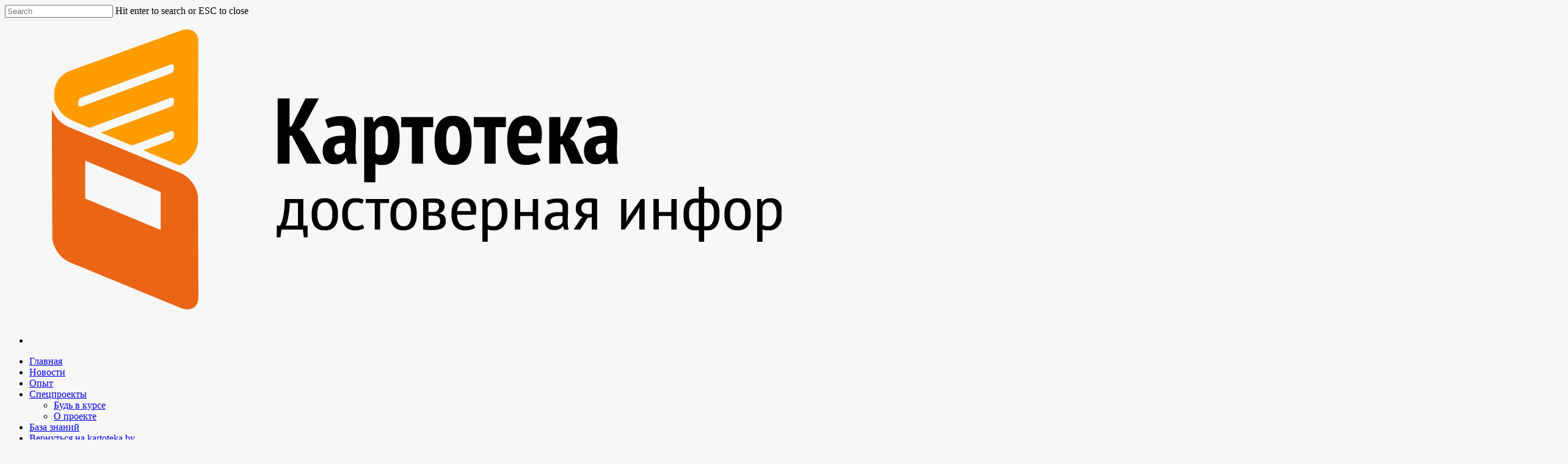

--- FILE ---
content_type: text/html; charset=UTF-8
request_url: https://ds.kartoteka.by/all/prikaznoe-proizvodstvo/note/
body_size: 16134
content:
<!DOCTYPE html>

<html lang="ru-RU" class="no-js">
<head>
	
	<meta charset="UTF-8">
	
	<meta name="viewport" content="width=device-width, initial-scale=1, maximum-scale=1, user-scalable=0" />
	<!-- This site is optimized with the Yoast SEO plugin v14.3 - https://yoast.com/wordpress/plugins/seo/ -->
	<title>Как подготовить и подать заявление в приказном производстве? | Новости</title>
	<meta name="description" content="Собрались взыскивать долг через приказное производство? Вот вам профессиональная шпаргалка, как правильно и без ошибок подготовить и направить заявление." />
	<meta name="robots" content="index, follow" />
	<meta name="googlebot" content="index, follow, max-snippet:-1, max-image-preview:large, max-video-preview:-1" />
	<meta name="bingbot" content="index, follow, max-snippet:-1, max-image-preview:large, max-video-preview:-1" />
	<link rel="canonical" href="https://ds.kartoteka.by/all/order-production/note/" />
	<meta property="og:locale" content="ru_RU" />
	<meta property="og:type" content="article" />
	<meta property="og:title" content="Как подготовить и подать заявление в приказном производстве? | Новости" />
	<meta property="og:description" content="Собрались взыскивать долг через приказное производство? Вот вам профессиональная шпаргалка, как правильно и без ошибок подготовить и направить заявление." />
	<meta property="og:url" content="https://ds.kartoteka.by/all/order-production/note/" />
	<meta property="og:site_name" content="ds.kartoteka.by" />
	<meta property="article:publisher" content="https://www.facebook.com/kartoteka.by/" />
	<meta property="article:published_time" content="2020-09-23T20:26:01+00:00" />
	<meta property="article:modified_time" content="2020-10-12T09:36:37+00:00" />
	<meta property="og:image" content="https://ds.kartoteka.by/wp-content/uploads/2020/09/994-scaled.jpg" />
	<meta property="og:image:width" content="2560" />
	<meta property="og:image:height" content="1707" />
	<meta name="twitter:card" content="summary" />
	<meta name="twitter:creator" content="@kartoteka_by" />
	<meta name="twitter:site" content="@kartoteka_by" />
	<script type="application/ld+json" class="yoast-schema-graph">{"@context":"https://schema.org","@graph":[{"@type":"WebSite","@id":"https://ds.kartoteka.by/#website","url":"https://ds.kartoteka.by/","name":"ds.kartoteka.by","description":"\u0418\u043d\u0444\u043e\u0440\u043c\u0430\u0446\u0438\u043e\u043d\u043d\u044b\u0439 \u0440\u0435\u0441\u0443\u0440\u0441 \u0438 \u043f\u0440\u043e\u0444\u0435\u0441\u0441\u0438\u043e\u043d\u0430\u043b\u044c\u043d\u044b\u0439 \u0433\u0438\u0434 \u0432 \u0431\u0438\u0437\u043d\u0435\u0441 \u0441\u0440\u0435\u0434\u0435 \u0434\u043b\u044f \u0442\u0435\u0445, \u043a\u043e\u043c\u0443 \u0432\u0430\u0436\u043d\u043e \u043f\u0440\u0438\u043d\u0438\u043c\u0430\u0442\u044c \u043f\u0440\u0430\u0432\u0438\u043b\u044c\u043d\u044b\u0435 \u0438 \u044d\u0444\u0444\u0435\u043a\u0442\u0438\u0432\u043d\u044b\u0435 \u0440\u0435\u0448\u0435\u043d\u0438\u044f!","potentialAction":[{"@type":"SearchAction","target":"https://ds.kartoteka.by/?s={search_term_string}","query-input":"required name=search_term_string"}],"inLanguage":"ru-RU"},{"@type":"ImageObject","@id":"https://ds.kartoteka.by/all/order-production/note/#primaryimage","inLanguage":"ru-RU","url":"https://ds.kartoteka.by/wp-content/uploads/2020/09/994-scaled.jpg","width":2560,"height":1707,"caption":"Old rusty iron mailbox with blank paper and letter."},{"@type":"WebPage","@id":"https://ds.kartoteka.by/all/order-production/note/#webpage","url":"https://ds.kartoteka.by/all/order-production/note/","name":"\u041a\u0430\u043a \u043f\u043e\u0434\u0433\u043e\u0442\u043e\u0432\u0438\u0442\u044c \u0438 \u043f\u043e\u0434\u0430\u0442\u044c \u0437\u0430\u044f\u0432\u043b\u0435\u043d\u0438\u0435 \u0432 \u043f\u0440\u0438\u043a\u0430\u0437\u043d\u043e\u043c \u043f\u0440\u043e\u0438\u0437\u0432\u043e\u0434\u0441\u0442\u0432\u0435? | \u041d\u043e\u0432\u043e\u0441\u0442\u0438","isPartOf":{"@id":"https://ds.kartoteka.by/#website"},"primaryImageOfPage":{"@id":"https://ds.kartoteka.by/all/order-production/note/#primaryimage"},"datePublished":"2020-09-23T20:26:01+00:00","dateModified":"2020-10-12T09:36:37+00:00","author":{"@id":"https://ds.kartoteka.by/#/schema/person/1de28b48c2e2f4adfde0a273b44b9de5"},"description":"\u0421\u043e\u0431\u0440\u0430\u043b\u0438\u0441\u044c \u0432\u0437\u044b\u0441\u043a\u0438\u0432\u0430\u0442\u044c \u0434\u043e\u043b\u0433 \u0447\u0435\u0440\u0435\u0437 \u043f\u0440\u0438\u043a\u0430\u0437\u043d\u043e\u0435 \u043f\u0440\u043e\u0438\u0437\u0432\u043e\u0434\u0441\u0442\u0432\u043e? \u0412\u043e\u0442 \u0432\u0430\u043c \u043f\u0440\u043e\u0444\u0435\u0441\u0441\u0438\u043e\u043d\u0430\u043b\u044c\u043d\u0430\u044f \u0448\u043f\u0430\u0440\u0433\u0430\u043b\u043a\u0430, \u043a\u0430\u043a \u043f\u0440\u0430\u0432\u0438\u043b\u044c\u043d\u043e \u0438 \u0431\u0435\u0437 \u043e\u0448\u0438\u0431\u043e\u043a \u043f\u043e\u0434\u0433\u043e\u0442\u043e\u0432\u0438\u0442\u044c \u0438 \u043d\u0430\u043f\u0440\u0430\u0432\u0438\u0442\u044c \u0437\u0430\u044f\u0432\u043b\u0435\u043d\u0438\u0435.","inLanguage":"ru-RU","potentialAction":[{"@type":"ReadAction","target":["https://ds.kartoteka.by/all/order-production/note/"]}]},{"@type":["Person"],"@id":"https://ds.kartoteka.by/#/schema/person/1de28b48c2e2f4adfde0a273b44b9de5","name":"\u0418\u0440\u0438\u043d\u0430","image":{"@type":"ImageObject","@id":"https://ds.kartoteka.by/#personlogo","inLanguage":"ru-RU","url":"https://secure.gravatar.com/avatar/84c35929ba74473b13b5c86034faaf84?s=96&d=mm&r=pg","caption":"\u0418\u0440\u0438\u043d\u0430"}}]}</script>
	<!-- / Yoast SEO plugin. -->


<link rel='dns-prefetch' href='//fonts.googleapis.com' />
<link rel='dns-prefetch' href='//s.w.org' />
<link rel="alternate" type="application/rss+xml" title="ds.kartoteka.by &raquo; Лента" href="https://ds.kartoteka.by/feed/" />
<link rel="alternate" type="application/rss+xml" title="ds.kartoteka.by &raquo; Лента комментариев" href="https://ds.kartoteka.by/comments/feed/" />
		<script type="text/javascript">
			window._wpemojiSettings = {"baseUrl":"https:\/\/s.w.org\/images\/core\/emoji\/12.0.0-1\/72x72\/","ext":".png","svgUrl":"https:\/\/s.w.org\/images\/core\/emoji\/12.0.0-1\/svg\/","svgExt":".svg","source":{"concatemoji":"https:\/\/ds.kartoteka.by\/wp-includes\/js\/wp-emoji-release.min.js?ver=5.3.2"}};
			!function(e,a,t){var r,n,o,i,p=a.createElement("canvas"),s=p.getContext&&p.getContext("2d");function c(e,t){var a=String.fromCharCode;s.clearRect(0,0,p.width,p.height),s.fillText(a.apply(this,e),0,0);var r=p.toDataURL();return s.clearRect(0,0,p.width,p.height),s.fillText(a.apply(this,t),0,0),r===p.toDataURL()}function l(e){if(!s||!s.fillText)return!1;switch(s.textBaseline="top",s.font="600 32px Arial",e){case"flag":return!c([127987,65039,8205,9895,65039],[127987,65039,8203,9895,65039])&&(!c([55356,56826,55356,56819],[55356,56826,8203,55356,56819])&&!c([55356,57332,56128,56423,56128,56418,56128,56421,56128,56430,56128,56423,56128,56447],[55356,57332,8203,56128,56423,8203,56128,56418,8203,56128,56421,8203,56128,56430,8203,56128,56423,8203,56128,56447]));case"emoji":return!c([55357,56424,55356,57342,8205,55358,56605,8205,55357,56424,55356,57340],[55357,56424,55356,57342,8203,55358,56605,8203,55357,56424,55356,57340])}return!1}function d(e){var t=a.createElement("script");t.src=e,t.defer=t.type="text/javascript",a.getElementsByTagName("head")[0].appendChild(t)}for(i=Array("flag","emoji"),t.supports={everything:!0,everythingExceptFlag:!0},o=0;o<i.length;o++)t.supports[i[o]]=l(i[o]),t.supports.everything=t.supports.everything&&t.supports[i[o]],"flag"!==i[o]&&(t.supports.everythingExceptFlag=t.supports.everythingExceptFlag&&t.supports[i[o]]);t.supports.everythingExceptFlag=t.supports.everythingExceptFlag&&!t.supports.flag,t.DOMReady=!1,t.readyCallback=function(){t.DOMReady=!0},t.supports.everything||(n=function(){t.readyCallback()},a.addEventListener?(a.addEventListener("DOMContentLoaded",n,!1),e.addEventListener("load",n,!1)):(e.attachEvent("onload",n),a.attachEvent("onreadystatechange",function(){"complete"===a.readyState&&t.readyCallback()})),(r=t.source||{}).concatemoji?d(r.concatemoji):r.wpemoji&&r.twemoji&&(d(r.twemoji),d(r.wpemoji)))}(window,document,window._wpemojiSettings);
		</script>
		<style type="text/css">
img.wp-smiley,
img.emoji {
	display: inline !important;
	border: none !important;
	box-shadow: none !important;
	height: 1em !important;
	width: 1em !important;
	margin: 0 .07em !important;
	vertical-align: -0.1em !important;
	background: none !important;
	padding: 0 !important;
}
</style>
	<link rel='stylesheet' id='wp-block-library-css'  href='https://ds.kartoteka.by/wp-includes/css/dist/block-library/style.min.css?ver=5.3.2' type='text/css' media='all' />
<link rel='stylesheet' id='contact-form-7-css'  href='https://ds.kartoteka.by/wp-content/plugins/contact-form-7/includes/css/styles.css?ver=4.9.1' type='text/css' media='all' />
<link rel='stylesheet' id='salient-social-css'  href='https://ds.kartoteka.by/wp-content/plugins/salient-social/css/style.css?ver=1.1' type='text/css' media='all' />
<style id='salient-social-inline-css' type='text/css'>

  .sharing-default-minimal .nectar-love.loved,
  body .nectar-social[data-color-override="override"].fixed > a:before, 
  body .nectar-social[data-color-override="override"].fixed .nectar-social-inner a,
  .sharing-default-minimal .nectar-social[data-color-override="override"] .nectar-social-inner a:hover {
    background-color: #fd5800;
  }
  .nectar-social.hover .nectar-love.loved,
  .nectar-social.hover > .nectar-love-button a:hover,
  .nectar-social[data-color-override="override"].hover > div a:hover,
  #single-below-header .nectar-social[data-color-override="override"].hover > div a:hover,
  .nectar-social[data-color-override="override"].hover .share-btn:hover,
  .sharing-default-minimal .nectar-social[data-color-override="override"] .nectar-social-inner a {
    border-color: #fd5800;
  }
  #single-below-header .nectar-social.hover .nectar-love.loved i,
  #single-below-header .nectar-social.hover[data-color-override="override"] a:hover,
  #single-below-header .nectar-social.hover[data-color-override="override"] a:hover i,
  #single-below-header .nectar-social.hover .nectar-love-button a:hover i,
  .nectar-love:hover i,
  .hover .nectar-love:hover .total_loves,
  .nectar-love.loved i,
  .nectar-social.hover .nectar-love.loved .total_loves,
  .nectar-social.hover .share-btn:hover, 
  .nectar-social[data-color-override="override"].hover .nectar-social-inner a:hover,
  .nectar-social[data-color-override="override"].hover > div:hover span,
  .sharing-default-minimal .nectar-social[data-color-override="override"] .nectar-social-inner a:not(:hover) i,
  .sharing-default-minimal .nectar-social[data-color-override="override"] .nectar-social-inner a:not(:hover) {
    color: #fd5800;
  }
</style>
<link rel='stylesheet' id='nectar-boxed-css'  href='https://ds.kartoteka.by/wp-content/themes/salient/css/plugins/boxed.css?ver=11.0.4' type='text/css' media='all' />
<link rel='stylesheet' id='font-awesome-css'  href='https://ds.kartoteka.by/wp-content/themes/salient/css/font-awesome.min.css?ver=4.6.4' type='text/css' media='all' />
<link rel='stylesheet' id='salient-grid-system-css'  href='https://ds.kartoteka.by/wp-content/themes/salient/css/grid-system.css?ver=11.0.4' type='text/css' media='all' />
<link rel='stylesheet' id='main-styles-css'  href='https://ds.kartoteka.by/wp-content/themes/salient/css/style.css?ver=11.0.4' type='text/css' media='all' />
<link rel='stylesheet' id='nectar-header-layout-centered-bottom-bar-css'  href='https://ds.kartoteka.by/wp-content/themes/salient/css/header/header-layout-centered-bottom-bar.css?ver=11.0.4' type='text/css' media='all' />
<link rel='stylesheet' id='nectar-single-styles-css'  href='https://ds.kartoteka.by/wp-content/themes/salient/css/single.css?ver=11.0.4' type='text/css' media='all' />
<link rel='stylesheet' id='fancyBox-css'  href='https://ds.kartoteka.by/wp-content/themes/salient/css/plugins/jquery.fancybox.css?ver=3.3.1' type='text/css' media='all' />
<link rel='stylesheet' id='nectar_default_font_open_sans-css'  href='https://fonts.googleapis.com/css?family=Open+Sans%3A300%2C400%2C600%2C700&#038;subset=latin%2Clatin-ext' type='text/css' media='all' />
<link rel='stylesheet' id='responsive-css'  href='https://ds.kartoteka.by/wp-content/themes/salient/css/responsive.css?ver=11.0.4' type='text/css' media='all' />
<link rel='stylesheet' id='select2-css'  href='https://ds.kartoteka.by/wp-content/themes/salient/css/plugins/select2.css?ver=6.2' type='text/css' media='all' />
<link rel='stylesheet' id='skin-material-css'  href='https://ds.kartoteka.by/wp-content/themes/salient/css/skin-material.css?ver=11.0.4' type='text/css' media='all' />
<link rel='stylesheet' id='js_composer_front-css'  href='https://ds.kartoteka.by/wp-content/plugins/js_composer_salient/assets/css/js_composer.min.css?ver=6.1' type='text/css' media='all' />
<link rel='stylesheet' id='dynamic-css-css'  href='https://ds.kartoteka.by/wp-content/themes/salient/css/salient-dynamic-styles.css?ver=69681' type='text/css' media='all' />
<style id='dynamic-css-inline-css' type='text/css'>
@media only screen and (min-width:1000px){body #ajax-content-wrap.no-scroll{min-height:calc(100vh - 194px);height:calc(100vh - 194px)!important;}}@media only screen and (min-width:1000px){#page-header-wrap.fullscreen-header,#page-header-wrap.fullscreen-header #page-header-bg,html:not(.nectar-box-roll-loaded) .nectar-box-roll > #page-header-bg.fullscreen-header,.nectar_fullscreen_zoom_recent_projects,#nectar_fullscreen_rows:not(.afterLoaded) > div{height:calc(100vh - 193px);}.wpb_row.vc_row-o-full-height.top-level,.wpb_row.vc_row-o-full-height.top-level > .col.span_12{min-height:calc(100vh - 193px);}html:not(.nectar-box-roll-loaded) .nectar-box-roll > #page-header-bg.fullscreen-header{top:194px;}.nectar-slider-wrap[data-fullscreen="true"]:not(.loaded),.nectar-slider-wrap[data-fullscreen="true"]:not(.loaded) .swiper-container{height:calc(100vh - 192px)!important;}.admin-bar .nectar-slider-wrap[data-fullscreen="true"]:not(.loaded),.admin-bar .nectar-slider-wrap[data-fullscreen="true"]:not(.loaded) .swiper-container{height:calc(100vh - 192px - 32px)!important;}}body{background-position:0 0;background-repeat:repeat;background-color:#f7f7f7!important;background-attachment:scroll;}
</style>
<link rel='stylesheet' id='redux-google-fonts-salient_redux-css'  href='https://fonts.googleapis.com/css?family=Fira+Sans&#038;ver=1597752414' type='text/css' media='all' />
<script type='text/javascript' src='https://ds.kartoteka.by/wp-includes/js/jquery/jquery.js?ver=1.12.4-wp'></script>
<script type='text/javascript' src='https://ds.kartoteka.by/wp-includes/js/jquery/jquery-migrate.min.js?ver=1.4.1'></script>
<link rel='https://api.w.org/' href='https://ds.kartoteka.by/wp-json/' />
<link rel="EditURI" type="application/rsd+xml" title="RSD" href="https://ds.kartoteka.by/xmlrpc.php?rsd" />
<link rel="wlwmanifest" type="application/wlwmanifest+xml" href="https://ds.kartoteka.by/wp-includes/wlwmanifest.xml" /> 
<meta name="generator" content="WordPress 5.3.2" />
<link rel='shortlink' href='https://ds.kartoteka.by/?p=41315' />
<link rel="alternate" type="application/json+oembed" href="https://ds.kartoteka.by/wp-json/oembed/1.0/embed?url=https%3A%2F%2Fds.kartoteka.by%2Fall%2Fprikaznoe-proizvodstvo%2Fnote%2F" />
<link rel="alternate" type="text/xml+oembed" href="https://ds.kartoteka.by/wp-json/oembed/1.0/embed?url=https%3A%2F%2Fds.kartoteka.by%2Fall%2Fprikaznoe-proizvodstvo%2Fnote%2F&#038;format=xml" />
            <style type="text/css"></style><script type="text/javascript"> var root = document.getElementsByTagName( "html" )[0]; root.setAttribute( "class", "js" ); </script><!-- Global site tag (gtag.js) - Google Analytics -->
<script async src="https://www.googletagmanager.com/gtag/js?id=UA-175588682-1"></script>
<script>
  window.dataLayer = window.dataLayer || [];
  function gtag(){dataLayer.push(arguments);}
  gtag('js', new Date());

  gtag('config', 'UA-175588682-1');
</script>

<!-- Yandex.Metrika counter -->
<script type="text/javascript" >
   (function(m,e,t,r,i,k,a){m[i]=m[i]||function(){(m[i].a=m[i].a||[]).push(arguments)};
   m[i].l=1*new Date();k=e.createElement(t),a=e.getElementsByTagName(t)[0],k.async=1,k.src=r,a.parentNode.insertBefore(k,a)})
   (window, document, "script", "https://mc.yandex.ru/metrika/tag.js", "ym");

   ym(44822929, "init", {
        clickmap:true,
        trackLinks:true,
        accurateTrackBounce:true,
        trackHash:true
   });
</script>
<noscript><div><img src="https://mc.yandex.ru/watch/44822929" style="position:absolute; left:-9999px;" alt="" /></div></noscript>
<!-- /Yandex.Metrika counter --><meta name="generator" content="Powered by WPBakery Page Builder - drag and drop page builder for WordPress."/>
<link rel="icon" href="https://ds.kartoteka.by/wp-content/uploads/2017/03/fav_K.png" sizes="32x32" />
<link rel="icon" href="https://ds.kartoteka.by/wp-content/uploads/2017/03/fav_K.png" sizes="192x192" />
<link rel="apple-touch-icon-precomposed" href="https://ds.kartoteka.by/wp-content/uploads/2017/03/fav_K.png" />
<meta name="msapplication-TileImage" content="https://ds.kartoteka.by/wp-content/uploads/2017/03/fav_K.png" />
		<style type="text/css" id="wp-custom-css">
			.screen-reader-text {display: none;}
.subheader {display: none}
#author-bio {display: none}


.blog_next_prev_buttons[data-style="fullwidth_next_prev"] .next-post span:not(.text) {
	display: none
}
.blog_next_prev_buttons[data-style="fullwidth_next_prev"] .previous-post span:not(.text) {
	display: none
}

#boxed {
    box-shadow: 0px 0px 15px rgba(0,0,0,0);
}

.masonry.material .masonry-blog-item .inner-wrap {
    box-shadow: 0px 5px 15px rgba(0,0,0,0.14);
}

body #pagination .page-numbers.next {
	display: none;
}

body #pagination .page-numbers.prev {
	display: none;
}		</style>
		<noscript><style> .wpb_animate_when_almost_visible { opacity: 1; }</style></noscript>	
</head>


<body class="post-template-default single single-post postid-41315 single-format-standard material wpb-js-composer js-comp-ver-6.1 vc_responsive" data-footer-reveal="false" data-footer-reveal-shadow="none" data-header-format="centered-menu-bottom-bar" data-body-border="off" data-boxed-style="1" data-header-breakpoint="1000" data-dropdown-style="minimal" data-cae="easeOutCubic" data-cad="750" data-megamenu-width="contained" data-aie="none" data-ls="fancybox" data-apte="standard" data-hhun="1" data-fancy-form-rcs="1" data-form-style="minimal" data-form-submit="regular" data-is="minimal" data-button-style="slightly_rounded_shadow" data-user-account-button="false" data-flex-cols="true" data-col-gap="default" data-header-inherit-rc="false" data-header-search="false" data-animated-anchors="true" data-ajax-transitions="false" data-full-width-header="false" data-slide-out-widget-area="true" data-slide-out-widget-area-style="slide-out-from-right" data-user-set-ocm="off" data-loading-animation="none" data-bg-header="true" data-responsive="1" data-ext-responsive="true" data-header-resize="0" data-header-color="custom" data-transparent-header="false" data-cart="false" data-remove-m-parallax="" data-remove-m-video-bgs="" data-force-header-trans-color="light" data-smooth-scrolling="0" data-permanent-transparent="false" >
	
	<script type="text/javascript"> if(navigator.userAgent.match(/(Android|iPod|iPhone|iPad|BlackBerry|IEMobile|Opera Mini)/)) { document.body.className += " using-mobile-browser "; } </script><div class="ocm-effect-wrap"><div class="ocm-effect-wrap-inner"><div id="boxed">	
	<div id="header-space"  data-header-mobile-fixed='1'></div> 
	
		
	<div id="header-outer" data-has-menu="true" data-has-buttons="no" data-using-pr-menu="false" data-mobile-fixed="1" data-ptnm="false" data-lhe="animated_underline" data-user-set-bg="#f7f7f7" data-format="centered-menu-bottom-bar" data-permanent-transparent="false" data-megamenu-rt="0" data-remove-fixed="1" data-header-resize="0" data-cart="false" data-transparency-option="0" data-box-shadow="none" data-shrink-num="6" data-using-secondary="0" data-using-logo="1" data-logo-height="90" data-m-logo-height="24" data-padding="28" data-full-width="false" data-condense="false" >
		
		
<div id="search-outer" class="nectar">
	<div id="search">
		<div class="container">
			 <div id="search-box">
				 <div class="inner-wrap">
					 <div class="col span_12">
						  <form role="search" action="https://ds.kartoteka.by/" method="GET">
														 <input type="text" name="s"  value="" placeholder="Search" /> 
							 								
						<span>Hit enter to search or ESC to close</span>						</form>
					</div><!--/span_12-->
				</div><!--/inner-wrap-->
			 </div><!--/search-box-->
			 <div id="close"><a href="#">
				<span class="close-wrap"> <span class="close-line close-line1"></span> <span class="close-line close-line2"></span> </span>				 </a></div>
		 </div><!--/container-->
	</div><!--/search-->
</div><!--/search-outer-->

<header id="top">
	<div class="container">
		<div class="row">
			<div class="col span_3">
				<a id="logo" href="https://ds.kartoteka.by" data-supplied-ml-starting-dark="false" data-supplied-ml-starting="false" data-supplied-ml="false" >
					<img class="stnd  dark-version" alt="ds.kartoteka.by" src="https://ds.kartoteka.by/wp-content/uploads/2020/03/kartoteka_logo.png"  /> 
				</a>
				
									<nav class="left-side" data-using-pull-menu="false">
												<ul class="nectar-social"><li id="social-in-menu" class="button_social_group"> </li></ul> 
					</nav>
					<nav class="right-side">
						<ul class="buttons" data-user-set-ocm="off"></ul>
													<div class="slide-out-widget-area-toggle mobile-icon slide-out-from-right" data-icon-animation="simple-transform">
								<div> <a href="#sidewidgetarea" aria-label="Navigation Menu" aria-expanded="false" class="closed">
									<span aria-hidden="true"> <i class="lines-button x2"> <i class="lines"></i> </i> </span> </a> </div> 
							</div>
											</nav>
							</div><!--/span_3-->
			
			<div class="col span_9 col_last">
									<div class="slide-out-widget-area-toggle mobile-icon slide-out-from-right" data-icon-animation="simple-transform">
						<div> <a href="#sidewidgetarea" aria-label="Navigation Menu" aria-expanded="false" class="closed">
							<span aria-hidden="true"> <i class="lines-button x2"> <i class="lines"></i> </i> </span>
						</a></div> 
					</div>
								
									
					<nav>
						
						<ul class="sf-menu">	
							<li id="menu-item-21946" class="menu-item menu-item-type-custom menu-item-object-custom menu-item-home menu-item-21946"><a href="https://ds.kartoteka.by">Главная</a></li>
<li id="menu-item-40589" class="menu-item menu-item-type-taxonomy menu-item-object-category menu-item-40589"><a href="https://ds.kartoteka.by/topics/all/novosti/">Новости</a></li>
<li id="menu-item-40590" class="menu-item menu-item-type-taxonomy menu-item-object-category menu-item-40590"><a href="https://ds.kartoteka.by/topics/all/opyt/">Опыт</a></li>
<li id="menu-item-40591" class="menu-item menu-item-type-taxonomy menu-item-object-category current-post-ancestor current-menu-parent current-post-parent menu-item-has-children menu-item-40591"><a href="https://ds.kartoteka.by/topics/all/specproekty/">Спецпроекты</a>
<ul class="sub-menu">
	<li id="menu-item-40588" class="menu-item menu-item-type-taxonomy menu-item-object-category menu-item-40588"><a href="https://ds.kartoteka.by/topics/all/bud-v-kurse/">Будь в курсе</a></li>
	<li id="menu-item-40592" class="menu-item menu-item-type-post_type menu-item-object-page menu-item-40592"><a href="https://ds.kartoteka.by/about/">О проекте</a></li>
</ul>
</li>
<li id="menu-item-44872" class="menu-item menu-item-type-post_type menu-item-object-page menu-item-44872"><a href="https://ds.kartoteka.by/baza-znanij/">База знаний</a></li>
<li id="menu-item-45031" class="menu-item menu-item-type-custom menu-item-object-custom menu-item-45031"><a href="https://kartoteka.by/">Вернуться на kartoteka.by</a></li>
						</ul>
						

												
					</nav>
					
										
				</div><!--/span_9-->
				
								
			</div><!--/row-->
					</div><!--/container-->
	</header>
		
	</div>
	
		
	<div id="ajax-content-wrap">
		
		<div id="page-header-wrap" data-animate-in-effect="none" data-midnight="light" class="" style="height: 550px;"><div id="page-header-bg" class="not-loaded  hentry" data-post-hs="default_minimal" data-padding-amt="normal" data-animate-in-effect="none" data-midnight="light" data-text-effect="" data-bg-pos="center" data-alignment="left" data-alignment-v="middle" data-parallax="0" data-height="550"  style="background-color: #000; height:550px;">					<div class="page-header-bg-image-wrap" id="nectar-page-header-p-wrap" data-parallax-speed="medium">
						<div class="page-header-bg-image" style="background-image: url(https://ds.kartoteka.by/wp-content/uploads/2020/09/994-scaled.jpg);"></div>
					</div> 				
				<div class="container"><img class="hidden-social-img" src="https://ds.kartoteka.by/wp-content/uploads/2020/09/994-scaled.jpg" alt="Как подготовить и подать заявление в приказном производстве?" />					
					<div class="row">
						<div class="col span_6 section-title blog-title" data-remove-post-date="0" data-remove-post-author="1" data-remove-post-comment-number="1">
							<div class="inner-wrap">
								
								<a class="prikaznoe-proizvodstvo" href="https://ds.kartoteka.by/topics/all/prikaznoe-proizvodstvo/" >Приказное производство</a><a class="specproekty" href="https://ds.kartoteka.by/topics/all/specproekty/" >Спецпроекты</a>								
								<h1 class="entry-title">Как подготовить и подать заявление в приказном производстве?</h1>
								
																
								
																		
									<div id="single-below-header" data-hide-on-mobile="false">
										<span class="meta-author vcard author"><span class="fn">By <a href="https://ds.kartoteka.by/author/ip/" title="Записи Ирина" rel="author">Ирина</a></span></span><!--
										-->											<span class="meta-date date published">23.09.2020</span>
											<span class="meta-date date updated rich-snippet-hidden">12 октября, 2020</span>
										<!--
										--><!--
									--><span class="meta-comment-count"><a href="https://ds.kartoteka.by/all/prikaznoe-proizvodstvo/note/#respond"> No Comments</a></span>
															</div><!--/single-below-header-->
												
											</div>
					
				</div><!--/section-title-->
			</div><!--/row-->

						
			
			
			</div>
</div>

</div>

<div class="container-wrap" data-midnight="dark" data-remove-post-date="0" data-remove-post-author="1" data-remove-post-comment-number="1">
	<div class="container main-content">
		
					
		<div class="row">
			
			<div class="post-area col  span_9">
<article id="post-41315" class="post-41315 post type-post status-publish format-standard has-post-thumbnail category-prikaznoe-proizvodstvo category-specproekty">
  
  <div class="inner-wrap">

		<div class="post-content" data-hide-featured-media="0">
      
        <div class="content-inner">
		<div id="fws_6969d7e673eda"  data-column-margin="default" data-midnight="dark"  data-bg-mobile-hidden="" class="wpb_row vc_row-fluid vc_row standard_section "  style="padding-top: 0px; padding-bottom: 0px; "><div class="row-bg-wrap" data-bg-animation="none" data-bg-overlay="false"><div class="inner-wrap"><div class="row-bg"  style=""></div></div><div class="row-bg-overlay" ></div></div><div class="col span_12 dark left">
	<div  class="vc_col-sm-12 wpb_column column_container vc_column_container col no-extra-padding"  data-t-w-inherits="default" data-border-radius="none" data-shadow="none" data-border-animation="" data-border-animation-delay="" data-border-width="none" data-border-style="solid" data-border-color="" data-bg-cover="" data-padding-pos="all" data-has-bg-color="false" data-bg-color="" data-bg-opacity="1" data-hover-bg="" data-hover-bg-opacity="1" data-animation="" data-delay="0" >
		<div class="vc_column-inner" ><div class="column-bg-overlay-wrap" data-bg-animation="none"><div class="column-bg-overlay"></div></div>
			<div class="wpb_wrapper">
				
			</div> 
		</div>
	</div> 
</div></div>
		<div id="fws_6969d7e6747a6"  data-column-margin="default" data-midnight="dark"  data-bg-mobile-hidden="" class="wpb_row vc_row-fluid vc_row standard_section "  style="padding-top: 40px; padding-bottom: 40px; "><div class="row-bg-wrap" data-bg-animation="none" data-bg-overlay="false"><div class="inner-wrap"><div class="row-bg"  style=""></div></div><div class="row-bg-overlay" ></div></div><div class="col span_12 dark left">
	<div  class="vc_col-sm-12 wpb_column column_container vc_column_container col no-extra-padding"  data-t-w-inherits="default" data-border-radius="none" data-shadow="none" data-border-animation="" data-border-animation-delay="" data-border-width="none" data-border-style="solid" data-border-color="" data-bg-cover="" data-padding-pos="all" data-has-bg-color="false" data-bg-color="" data-bg-opacity="1" data-hover-bg="" data-hover-bg-opacity="1" data-animation="" data-delay="0" >
		<div class="vc_column-inner" ><div class="column-bg-overlay-wrap" data-bg-animation="none"><div class="column-bg-overlay"></div></div>
			<div class="wpb_wrapper">
				
<div class="wpb_text_column wpb_content_element " >
	<div class="wpb_wrapper">
		<p style="text-align: right;"><a href="https://sbh-partners.com/nadezhda-koroleva">Надежда Королева</a><br />
адвокат <a href="https://sbh-partners.com/">Адвокатского бюро &#171;Сысуев, Бондарь и партнеры ЭсБиЭйч&#187;</a></p>
<p style="text-align: right;"><a href="https://sbh-partners.com/artur-silivonchik">Артур Силивончик</a><br />
юрист <a href="https://sbh-partners.com/">Адвокатского бюро &#171;Сысуев, Бондарь и партнеры ЭсБиЭйч&#187;</a></p>
	</div>
</div>




			</div> 
		</div>
	</div> 
</div></div>
		<div id="fws_6969d7e67551f"  data-column-margin="default" data-midnight="dark"  data-bg-mobile-hidden="" class="wpb_row vc_row-fluid vc_row standard_section "  style="padding-top: 0px; padding-bottom: 0px; "><div class="row-bg-wrap" data-bg-animation="none" data-bg-overlay="false"><div class="inner-wrap"><div class="row-bg"  style=""></div></div><div class="row-bg-overlay" ></div></div><div class="col span_12 dark left">
	<div  class="vc_col-sm-12 wpb_column column_container vc_column_container col no-extra-padding"  data-t-w-inherits="default" data-border-radius="none" data-shadow="none" data-border-animation="" data-border-animation-delay="" data-border-width="none" data-border-style="solid" data-border-color="" data-bg-cover="" data-padding-pos="all" data-has-bg-color="false" data-bg-color="" data-bg-opacity="1" data-hover-bg="" data-hover-bg-opacity="1" data-animation="" data-delay="0" >
		<div class="vc_column-inner" ><div class="column-bg-overlay-wrap" data-bg-animation="none"><div class="column-bg-overlay"></div></div>
			<div class="wpb_wrapper">
				
			</div> 
		</div>
	</div> 
</div></div>
		<div id="fws_6969d7e675e36"  data-column-margin="default" data-midnight="dark"  data-bg-mobile-hidden="" class="wpb_row vc_row-fluid vc_row standard_section "  style="padding-top: 0px; padding-bottom: 0px; "><div class="row-bg-wrap" data-bg-animation="none" data-bg-overlay="false"><div class="inner-wrap"><div class="row-bg"  style=""></div></div><div class="row-bg-overlay" ></div></div><div class="col span_12 dark left">
	<div  class="vc_col-sm-12 wpb_column column_container vc_column_container col no-extra-padding"  data-t-w-inherits="default" data-border-radius="none" data-shadow="none" data-border-animation="" data-border-animation-delay="" data-border-width="none" data-border-style="solid" data-border-color="" data-bg-cover="" data-padding-pos="all" data-has-bg-color="false" data-bg-color="" data-bg-opacity="1" data-hover-bg="" data-hover-bg-opacity="1" data-animation="" data-delay="0" >
		<div class="vc_column-inner" ><div class="column-bg-overlay-wrap" data-bg-animation="none"><div class="column-bg-overlay"></div></div>
			<div class="wpb_wrapper">
				
<div class="wpb_text_column wpb_content_element " >
	<div class="wpb_wrapper">
		<h2>Как составить заявление?</h2>
	</div>
</div>




			</div> 
		</div>
	</div> 
</div></div>
		<div id="fws_6969d7e6768f6"  data-column-margin="default" data-midnight="dark"  data-bg-mobile-hidden="" class="wpb_row vc_row-fluid vc_row standard_section "  style="padding-top: 0px; padding-bottom: 0px; "><div class="row-bg-wrap" data-bg-animation="none" data-bg-overlay="false"><div class="inner-wrap"><div class="row-bg"  style=""></div></div><div class="row-bg-overlay" ></div></div><div class="col span_12 dark left">
	<div  class="vc_col-sm-12 wpb_column column_container vc_column_container col no-extra-padding"  data-t-w-inherits="default" data-border-radius="none" data-shadow="none" data-border-animation="" data-border-animation-delay="" data-border-width="none" data-border-style="solid" data-border-color="" data-bg-cover="" data-padding-pos="all" data-has-bg-color="false" data-bg-color="" data-bg-opacity="1" data-hover-bg="" data-hover-bg-opacity="1" data-animation="" data-delay="0" >
		<div class="vc_column-inner" ><div class="column-bg-overlay-wrap" data-bg-animation="none"><div class="column-bg-overlay"></div></div>
			<div class="wpb_wrapper">
				
			</div> 
		</div>
	</div> 
</div></div>
		<div id="fws_6969d7e6771de"  data-column-margin="default" data-midnight="dark"  data-bg-mobile-hidden="" class="wpb_row vc_row-fluid vc_row standard_section "  style="padding-top: 0px; padding-bottom: 0px; "><div class="row-bg-wrap" data-bg-animation="none" data-bg-overlay="false"><div class="inner-wrap"><div class="row-bg"  style=""></div></div><div class="row-bg-overlay" ></div></div><div class="col span_12 dark left">
	<div  class="vc_col-sm-12 wpb_column column_container vc_column_container col no-extra-padding"  data-t-w-inherits="default" data-border-radius="none" data-shadow="none" data-border-animation="" data-border-animation-delay="" data-border-width="none" data-border-style="solid" data-border-color="" data-bg-cover="" data-padding-pos="all" data-has-bg-color="false" data-bg-color="" data-bg-opacity="1" data-hover-bg="" data-hover-bg-opacity="1" data-animation="" data-delay="0" >
		<div class="vc_column-inner" ><div class="column-bg-overlay-wrap" data-bg-animation="none"><div class="column-bg-overlay"></div></div>
			<div class="wpb_wrapper">
				
<div class="wpb_text_column wpb_content_element " >
	<div class="wpb_wrapper">
		<p><strong>В заявлении о возбуждении приказного производства необходимо указать:</strong></p>
<ul>
<li>наименование суда, в который подается заявление</li>
<li>данные, идентифицирующие стороны (реквизиты): наименование взыскателя и должника (фамилия, -имя, отчество для индивидуального предпринимателя), их место нахождения (юридический адрес, место жительства), почтовый адрес (при наличии), банковские реквизиты, контактные телефоны, электронные адреса (при их наличии)</li>
<li>основания для обращения в приказное производство (бесспорность требований или признание (не оспаривание) задолженности) со ссылкой на доказательства</li>
<li> требование взыскателя со ссылкой на нормы законодательства</li>
<li>обстоятельства, на которых основано требование, со ссылкой на доказательства (письменные документы)</li>
<li>расчет взыскиваемой суммы в тексте заявления либо в виде отдельного приложения</li>
<li>перечень прилагаемых документов</li>
</ul>
	</div>
</div>




			</div> 
		</div>
	</div> 
</div></div>
		<div id="fws_6969d7e677cf5"  data-column-margin="default" data-midnight="dark"  data-bg-mobile-hidden="" class="wpb_row vc_row-fluid vc_row standard_section "  style="padding-top: 0px; padding-bottom: 0px; "><div class="row-bg-wrap" data-bg-animation="none" data-bg-overlay="false"><div class="inner-wrap"><div class="row-bg"  style=""></div></div><div class="row-bg-overlay" ></div></div><div class="col span_12 dark left">
	<div  class="vc_col-sm-12 wpb_column column_container vc_column_container col no-extra-padding"  data-t-w-inherits="default" data-border-radius="none" data-shadow="none" data-border-animation="" data-border-animation-delay="" data-border-width="none" data-border-style="solid" data-border-color="" data-bg-cover="" data-padding-pos="all" data-has-bg-color="false" data-bg-color="" data-bg-opacity="1" data-hover-bg="" data-hover-bg-opacity="1" data-animation="" data-delay="0" >
		<div class="vc_column-inner" ><div class="column-bg-overlay-wrap" data-bg-animation="none"><div class="column-bg-overlay"></div></div>
			<div class="wpb_wrapper">
				
<div class="wpb_text_column wpb_content_element " >
	<div class="wpb_wrapper">
		<h2>Кто может подписывать заявление кроме руководителя?</h2>
	</div>
</div>




			</div> 
		</div>
	</div> 
</div></div>
		<div id="fws_6969d7e678773"  data-column-margin="default" data-midnight="dark"  data-bg-mobile-hidden="" class="wpb_row vc_row-fluid vc_row standard_section "  style="padding-top: 0px; padding-bottom: 0px; "><div class="row-bg-wrap" data-bg-animation="none" data-bg-overlay="false"><div class="inner-wrap"><div class="row-bg"  style=""></div></div><div class="row-bg-overlay" ></div></div><div class="col span_12 dark left">
	<div  class="vc_col-sm-12 wpb_column column_container vc_column_container col no-extra-padding"  data-t-w-inherits="default" data-border-radius="none" data-shadow="none" data-border-animation="" data-border-animation-delay="" data-border-width="none" data-border-style="solid" data-border-color="" data-bg-cover="" data-padding-pos="all" data-has-bg-color="false" data-bg-color="" data-bg-opacity="1" data-hover-bg="" data-hover-bg-opacity="1" data-animation="" data-delay="0" >
		<div class="vc_column-inner" ><div class="column-bg-overlay-wrap" data-bg-animation="none"><div class="column-bg-overlay"></div></div>
			<div class="wpb_wrapper">
				
<div class="wpb_text_column wpb_content_element " >
	<div class="wpb_wrapper">
		<p><strong>Заявление может быть подписано:</strong></p>
<ul>
<li>иным лицом, уполномоченным осуществлять функции руководителя на основании приказа, протокола собрания собственников или выписки из него</li>
<li>любым работником на основании доверенности</li>
</ul>
	</div>
</div>




			</div> 
		</div>
	</div> 
</div></div>
		<div id="fws_6969d7e6791ab"  data-column-margin="default" data-midnight="dark"  data-bg-mobile-hidden="" class="wpb_row vc_row-fluid vc_row standard_section "  style="padding-top: 0px; padding-bottom: 0px; "><div class="row-bg-wrap" data-bg-animation="none" data-bg-overlay="false"><div class="inner-wrap"><div class="row-bg"  style=""></div></div><div class="row-bg-overlay" ></div></div><div class="col span_12 dark left">
	<div style="" class="vc_col-sm-12 wpb_column column_container vc_column_container col padding-3-percent" data-using-bg="true" data-t-w-inherits="default" data-border-radius="none" data-shadow="none" data-border-animation="" data-border-animation-delay="" data-border-width="none" data-border-style="solid" data-border-color="" data-bg-cover="" data-padding-pos="all" data-has-bg-color="true" data-bg-color="#ededed" data-bg-opacity="1" data-hover-bg="" data-hover-bg-opacity="1" data-animation="" data-delay="0" >
		<div class="vc_column-inner" ><div class="column-bg-overlay-wrap" data-bg-animation="none"><div class="column-bg-overlay" style="opacity: 1; background-color: #ededed;"></div></div>
			<div class="wpb_wrapper">
				
<div class="wpb_text_column wpb_content_element " >
	<div class="wpb_wrapper">
		<p><strong>Полномочия о подписании заявления о возбуждении приказного производства, отзыва на заявление, ходатайства о переходе из приказного в исковое производства, заявления об отмене определения о судебном приказе должны быть прямо прописаны в доверенности.</strong></p>
	</div>
</div>




			</div> 
		</div>
	</div> 
</div></div>
		<div id="fws_6969d7e679c0e"  data-column-margin="default" data-midnight="dark"  data-bg-mobile-hidden="" class="wpb_row vc_row-fluid vc_row standard_section "  style="padding-top: 0px; padding-bottom: 0px; "><div class="row-bg-wrap" data-bg-animation="none" data-bg-overlay="false"><div class="inner-wrap"><div class="row-bg"  style=""></div></div><div class="row-bg-overlay" ></div></div><div class="col span_12 dark left">
	<div  class="vc_col-sm-12 wpb_column column_container vc_column_container col no-extra-padding"  data-t-w-inherits="default" data-border-radius="none" data-shadow="none" data-border-animation="" data-border-animation-delay="" data-border-width="none" data-border-style="solid" data-border-color="" data-bg-cover="" data-padding-pos="all" data-has-bg-color="false" data-bg-color="" data-bg-opacity="1" data-hover-bg="" data-hover-bg-opacity="1" data-animation="" data-delay="0" >
		<div class="vc_column-inner" ><div class="column-bg-overlay-wrap" data-bg-animation="none"><div class="column-bg-overlay"></div></div>
			<div class="wpb_wrapper">
				
<div class="wpb_text_column wpb_content_element " >
	<div class="wpb_wrapper">
		<p>В доверенности обязательно должна быть указана должность лица, подписавшего заявление, а также правильно указаны сроки выдачи и действия доверенности.</p>
	</div>
</div>




			</div> 
		</div>
	</div> 
</div></div>
		<div id="fws_6969d7e67a560"  data-column-margin="default" data-midnight="dark"  data-bg-mobile-hidden="" class="wpb_row vc_row-fluid vc_row standard_section "  style="padding-top: 0px; padding-bottom: 0px; "><div class="row-bg-wrap" data-bg-animation="none" data-bg-overlay="false"><div class="inner-wrap"><div class="row-bg"  style=""></div></div><div class="row-bg-overlay" ></div></div><div class="col span_12 dark left">
	<div  class="vc_col-sm-12 wpb_column column_container vc_column_container col no-extra-padding"  data-t-w-inherits="default" data-border-radius="none" data-shadow="none" data-border-animation="" data-border-animation-delay="" data-border-width="none" data-border-style="solid" data-border-color="" data-bg-cover="" data-padding-pos="all" data-has-bg-color="false" data-bg-color="" data-bg-opacity="1" data-hover-bg="" data-hover-bg-opacity="1" data-animation="" data-delay="0" >
		<div class="vc_column-inner" ><div class="column-bg-overlay-wrap" data-bg-animation="none"><div class="column-bg-overlay"></div></div>
			<div class="wpb_wrapper">
				
			</div> 
		</div>
	</div> 
</div></div>
		<div id="fws_6969d7e67adf8"  data-column-margin="default" data-midnight="dark"  data-bg-mobile-hidden="" class="wpb_row vc_row-fluid vc_row standard_section "  style="padding-top: 0px; padding-bottom: 0px; "><div class="row-bg-wrap" data-bg-animation="none" data-bg-overlay="false"><div class="inner-wrap"><div class="row-bg"  style=""></div></div><div class="row-bg-overlay" ></div></div><div class="col span_12 dark left">
	<div  class="vc_col-sm-12 wpb_column column_container vc_column_container col no-extra-padding"  data-t-w-inherits="default" data-border-radius="none" data-shadow="none" data-border-animation="" data-border-animation-delay="" data-border-width="none" data-border-style="solid" data-border-color="" data-bg-cover="" data-padding-pos="all" data-has-bg-color="false" data-bg-color="" data-bg-opacity="1" data-hover-bg="" data-hover-bg-opacity="1" data-animation="" data-delay="0" >
		<div class="vc_column-inner" ><div class="column-bg-overlay-wrap" data-bg-animation="none"><div class="column-bg-overlay"></div></div>
			<div class="wpb_wrapper">
				
<div class="wpb_text_column wpb_content_element " >
	<div class="wpb_wrapper">
		<h2>Какими документами сопровождаем заявление?</h2>
	</div>
</div>




			</div> 
		</div>
	</div> 
</div></div>
		<div id="fws_6969d7e67b84a"  data-column-margin="default" data-midnight="dark"  data-bg-mobile-hidden="" class="wpb_row vc_row-fluid vc_row standard_section "  style="padding-top: 0px; padding-bottom: 0px; "><div class="row-bg-wrap" data-bg-animation="none" data-bg-overlay="false"><div class="inner-wrap"><div class="row-bg"  style=""></div></div><div class="row-bg-overlay" ></div></div><div class="col span_12 dark left">
	<div  class="vc_col-sm-12 wpb_column column_container vc_column_container col no-extra-padding"  data-t-w-inherits="default" data-border-radius="none" data-shadow="none" data-border-animation="" data-border-animation-delay="" data-border-width="none" data-border-style="solid" data-border-color="" data-bg-cover="" data-padding-pos="all" data-has-bg-color="false" data-bg-color="" data-bg-opacity="1" data-hover-bg="" data-hover-bg-opacity="1" data-animation="" data-delay="0" >
		<div class="vc_column-inner" ><div class="column-bg-overlay-wrap" data-bg-animation="none"><div class="column-bg-overlay"></div></div>
			<div class="wpb_wrapper">
				
			</div> 
		</div>
	</div> 
</div></div>
		<div id="fws_6969d7e67bf8d"  data-column-margin="default" data-midnight="dark"  data-bg-mobile-hidden="" class="wpb_row vc_row-fluid vc_row standard_section "  style="padding-top: 0px; padding-bottom: 0px; "><div class="row-bg-wrap" data-bg-animation="none" data-bg-overlay="false"><div class="inner-wrap"><div class="row-bg"  style=""></div></div><div class="row-bg-overlay" ></div></div><div class="col span_12 dark left">
	<div  class="vc_col-sm-12 wpb_column column_container vc_column_container col no-extra-padding"  data-t-w-inherits="default" data-border-radius="none" data-shadow="none" data-border-animation="" data-border-animation-delay="" data-border-width="none" data-border-style="solid" data-border-color="" data-bg-cover="" data-padding-pos="all" data-has-bg-color="false" data-bg-color="" data-bg-opacity="1" data-hover-bg="" data-hover-bg-opacity="1" data-animation="" data-delay="0" >
		<div class="vc_column-inner" ><div class="column-bg-overlay-wrap" data-bg-animation="none"><div class="column-bg-overlay"></div></div>
			<div class="wpb_wrapper">
				
<div class="wpb_text_column wpb_content_element " >
	<div class="wpb_wrapper">
		<p><strong>К заявлению о возбуждении приказного производства необходимо приложить:</strong></p>
<ul>
<li>доказательства, подтверждающие заявленные требования и основания для обращения с заявлением (договор, акты выполненных работ, товарно-транспортные накладные, и др., претензия, ответ на претензию, гарантийное письмо, и др.)</li>
<li>почтовую квитанцию, подтверждающую направление должнику копии заявления о возбуждении приказного производства</li>
</ul>
<p>&nbsp;</p>
	</div>
</div>




			</div> 
		</div>
	</div> 
</div></div>
		<div id="fws_6969d7e67c9c8"  data-column-margin="default" data-midnight="dark"  data-bg-mobile-hidden="" class="wpb_row vc_row-fluid vc_row standard_section "  style="padding-top: 0px; padding-bottom: 0px; "><div class="row-bg-wrap" data-bg-animation="none" data-bg-overlay="false"><div class="inner-wrap"><div class="row-bg"  style=""></div></div><div class="row-bg-overlay" ></div></div><div class="col span_12 dark left">
	<div  class="vc_col-sm-12 wpb_column column_container vc_column_container col no-extra-padding"  data-t-w-inherits="default" data-border-radius="none" data-shadow="none" data-border-animation="" data-border-animation-delay="" data-border-width="none" data-border-style="solid" data-border-color="" data-bg-cover="" data-padding-pos="all" data-has-bg-color="false" data-bg-color="" data-bg-opacity="1" data-hover-bg="" data-hover-bg-opacity="1" data-animation="" data-delay="0" >
		<div class="vc_column-inner" ><div class="column-bg-overlay-wrap" data-bg-animation="none"><div class="column-bg-overlay"></div></div>
			<div class="wpb_wrapper">
				
			</div> 
		</div>
	</div> 
</div></div>
		<div id="fws_6969d7e67d26f"  data-column-margin="default" data-midnight="dark"  data-bg-mobile-hidden="" class="wpb_row vc_row-fluid vc_row standard_section "  style="padding-top: 0px; padding-bottom: 0px; "><div class="row-bg-wrap" data-bg-animation="none" data-bg-overlay="false"><div class="inner-wrap"><div class="row-bg"  style=""></div></div><div class="row-bg-overlay" ></div></div><div class="col span_12 dark left">
	<div style="" class="vc_col-sm-12 wpb_column column_container vc_column_container col padding-3-percent" data-using-bg="true" data-t-w-inherits="default" data-border-radius="none" data-shadow="none" data-border-animation="" data-border-animation-delay="" data-border-width="none" data-border-style="solid" data-border-color="" data-bg-cover="" data-padding-pos="all" data-has-bg-color="true" data-bg-color="#efefef" data-bg-opacity="1" data-hover-bg="" data-hover-bg-opacity="1" data-animation="" data-delay="0" >
		<div class="vc_column-inner" ><div class="column-bg-overlay-wrap" data-bg-animation="none"><div class="column-bg-overlay" style="opacity: 1; background-color: #efefef;"></div></div>
			<div class="wpb_wrapper">
				
<div class="wpb_text_column wpb_content_element " >
	<div class="wpb_wrapper">
		<p><strong>Обращаем внимание, что именно взыскатель направляет должнику копию заявления!</strong></p>
	</div>
</div>




			</div> 
		</div>
	</div> 
</div></div>
		<div id="fws_6969d7e67dcea"  data-column-margin="default" data-midnight="dark"  data-bg-mobile-hidden="" class="wpb_row vc_row-fluid vc_row standard_section "  style="padding-top: 0px; padding-bottom: 0px; "><div class="row-bg-wrap" data-bg-animation="none" data-bg-overlay="false"><div class="inner-wrap"><div class="row-bg"  style=""></div></div><div class="row-bg-overlay" ></div></div><div class="col span_12 dark left">
	<div  class="vc_col-sm-12 wpb_column column_container vc_column_container col no-extra-padding"  data-t-w-inherits="default" data-border-radius="none" data-shadow="none" data-border-animation="" data-border-animation-delay="" data-border-width="none" data-border-style="solid" data-border-color="" data-bg-cover="" data-padding-pos="all" data-has-bg-color="false" data-bg-color="" data-bg-opacity="1" data-hover-bg="" data-hover-bg-opacity="1" data-animation="" data-delay="0" >
		<div class="vc_column-inner" ><div class="column-bg-overlay-wrap" data-bg-animation="none"><div class="column-bg-overlay"></div></div>
			<div class="wpb_wrapper">
				
			</div> 
		</div>
	</div> 
</div></div>
		<div id="fws_6969d7e67e59e"  data-column-margin="default" data-midnight="dark"  data-bg-mobile-hidden="" class="wpb_row vc_row-fluid vc_row standard_section "  style="padding-top: 0px; padding-bottom: 0px; "><div class="row-bg-wrap" data-bg-animation="none" data-bg-overlay="false"><div class="inner-wrap"><div class="row-bg"  style=""></div></div><div class="row-bg-overlay" ></div></div><div class="col span_12 dark left">
	<div  class="vc_col-sm-12 wpb_column column_container vc_column_container col no-extra-padding"  data-t-w-inherits="default" data-border-radius="none" data-shadow="none" data-border-animation="" data-border-animation-delay="" data-border-width="none" data-border-style="solid" data-border-color="" data-bg-cover="" data-padding-pos="all" data-has-bg-color="false" data-bg-color="" data-bg-opacity="1" data-hover-bg="" data-hover-bg-opacity="1" data-animation="" data-delay="0" >
		<div class="vc_column-inner" ><div class="column-bg-overlay-wrap" data-bg-animation="none"><div class="column-bg-overlay"></div></div>
			<div class="wpb_wrapper">
				
<div class="wpb_text_column wpb_content_element " >
	<div class="wpb_wrapper">
		<ul>
<li>копию документа, подтверждающего полномочия лица, подписавшего заявление о возбуждении приказного производства (полномочия о подписании заяявления о возбуждении приказного производства, отзыва на заявление, ходатайства о переходе из приказного в исковое производства, заявления об отмене определения о судебном приказе должны быть прямо прописаны в доверенности)</li>
<li>документ, подтверждающий оплату государственной пошлины</li>
</ul>
	</div>
</div>




			</div> 
		</div>
	</div> 
</div></div>
		<div id="fws_6969d7e67f00a"  data-column-margin="default" data-midnight="dark"  data-bg-mobile-hidden="" class="wpb_row vc_row-fluid vc_row standard_section "  style="padding-top: 0px; padding-bottom: 0px; "><div class="row-bg-wrap" data-bg-animation="none" data-bg-overlay="false"><div class="inner-wrap"><div class="row-bg"  style=""></div></div><div class="row-bg-overlay" ></div></div><div class="col span_12 dark left">
	<div  class="vc_col-sm-12 wpb_column column_container vc_column_container col no-extra-padding"  data-t-w-inherits="default" data-border-radius="none" data-shadow="none" data-border-animation="" data-border-animation-delay="" data-border-width="none" data-border-style="solid" data-border-color="" data-bg-cover="" data-padding-pos="all" data-has-bg-color="false" data-bg-color="" data-bg-opacity="1" data-hover-bg="" data-hover-bg-opacity="1" data-animation="" data-delay="0" >
		<div class="vc_column-inner" ><div class="column-bg-overlay-wrap" data-bg-animation="none"><div class="column-bg-overlay"></div></div>
			<div class="wpb_wrapper">
				
			</div> 
		</div>
	</div> 
</div></div>
		<div id="fws_6969d7e67f884"  data-column-margin="default" data-midnight="dark"  data-bg-mobile-hidden="" class="wpb_row vc_row-fluid vc_row standard_section "  style="padding-top: 0px; padding-bottom: 0px; "><div class="row-bg-wrap" data-bg-animation="none" data-bg-overlay="false"><div class="inner-wrap"><div class="row-bg"  style=""></div></div><div class="row-bg-overlay" ></div></div><div class="col span_12 dark left">
	<div style="" class="vc_col-sm-12 wpb_column column_container vc_column_container col padding-3-percent" data-using-bg="true" data-t-w-inherits="default" data-border-radius="none" data-shadow="none" data-border-animation="" data-border-animation-delay="" data-border-width="none" data-border-style="solid" data-border-color="" data-bg-cover="" data-padding-pos="all" data-has-bg-color="true" data-bg-color="#efefef" data-bg-opacity="1" data-hover-bg="" data-hover-bg-opacity="1" data-animation="" data-delay="0" >
		<div class="vc_column-inner" ><div class="column-bg-overlay-wrap" data-bg-animation="none"><div class="column-bg-overlay" style="opacity: 1; background-color: #efefef;"></div></div>
			<div class="wpb_wrapper">
				
<div class="wpb_text_column wpb_content_element " >
	<div class="wpb_wrapper">
		<p><strong>Банковские реквизиты для уплаты пошлины размещены на сайте Верховного Суда Республики Беларусь. А пошлину можно оплатить через ЕРИП, указав в заявлении номер операции по оплате.</strong></p>
	</div>
</div>




			</div> 
		</div>
	</div> 
</div></div>
		<div id="fws_6969d7e68052e"  data-column-margin="default" data-midnight="dark"  data-bg-mobile-hidden="" class="wpb_row vc_row-fluid vc_row standard_section "  style="padding-top: 0px; padding-bottom: 0px; "><div class="row-bg-wrap" data-bg-animation="none" data-bg-overlay="false"><div class="inner-wrap"><div class="row-bg"  style=""></div></div><div class="row-bg-overlay" ></div></div><div class="col span_12 dark left">
	<div  class="vc_col-sm-12 wpb_column column_container vc_column_container col no-extra-padding"  data-t-w-inherits="default" data-border-radius="none" data-shadow="none" data-border-animation="" data-border-animation-delay="" data-border-width="none" data-border-style="solid" data-border-color="" data-bg-cover="" data-padding-pos="all" data-has-bg-color="false" data-bg-color="" data-bg-opacity="1" data-hover-bg="" data-hover-bg-opacity="1" data-animation="" data-delay="0" >
		<div class="vc_column-inner" ><div class="column-bg-overlay-wrap" data-bg-animation="none"><div class="column-bg-overlay"></div></div>
			<div class="wpb_wrapper">
				
			</div> 
		</div>
	</div> 
</div></div>
		<div id="fws_6969d7e680d9c"  data-column-margin="default" data-midnight="dark"  data-bg-mobile-hidden="" class="wpb_row vc_row-fluid vc_row standard_section "  style="padding-top: 0px; padding-bottom: 0px; "><div class="row-bg-wrap" data-bg-animation="none" data-bg-overlay="false"><div class="inner-wrap"><div class="row-bg"  style=""></div></div><div class="row-bg-overlay" ></div></div><div class="col span_12 dark left">
	<div  class="vc_col-sm-12 wpb_column column_container vc_column_container col no-extra-padding"  data-t-w-inherits="default" data-border-radius="none" data-shadow="none" data-border-animation="" data-border-animation-delay="" data-border-width="none" data-border-style="solid" data-border-color="" data-bg-cover="" data-padding-pos="all" data-has-bg-color="false" data-bg-color="" data-bg-opacity="1" data-hover-bg="" data-hover-bg-opacity="1" data-animation="" data-delay="0" >
		<div class="vc_column-inner" ><div class="column-bg-overlay-wrap" data-bg-animation="none"><div class="column-bg-overlay"></div></div>
			<div class="wpb_wrapper">
				
<div class="wpb_text_column wpb_content_element " >
	<div class="wpb_wrapper">
		<p><em><strong>Размер пошлины при подаче в суд заявления о возбуждении приказного производства составляет:</strong></em></p>
<p><em><strong>при сумме взыскания до 100 базовых величин – 2 базовые величины</strong></em></p>
<p><em><strong>при сумме взыскания от 100 до 300 базовых величин – 5 базовых величин</strong></em></p>
<p><em><strong>при сумме взыскания свыше 300 базовых величин – 7 базовых величин</strong></em></p>
<ul>
<li>копия свидетельства о государственной регистрации взыскателя</li>
</ul>
	</div>
</div>




			</div> 
		</div>
	</div> 
</div></div>
		<div id="fws_6969d7e681811"  data-column-margin="default" data-midnight="dark"  data-bg-mobile-hidden="" class="wpb_row vc_row-fluid vc_row standard_section "  style="padding-top: 0px; padding-bottom: 0px; "><div class="row-bg-wrap" data-bg-animation="none" data-bg-overlay="false"><div class="inner-wrap"><div class="row-bg"  style=""></div></div><div class="row-bg-overlay" ></div></div><div class="col span_12 dark left">
	<div  class="vc_col-sm-12 wpb_column column_container vc_column_container col no-extra-padding"  data-t-w-inherits="default" data-border-radius="none" data-shadow="none" data-border-animation="" data-border-animation-delay="" data-border-width="none" data-border-style="solid" data-border-color="" data-bg-cover="" data-padding-pos="all" data-has-bg-color="false" data-bg-color="" data-bg-opacity="1" data-hover-bg="" data-hover-bg-opacity="1" data-animation="" data-delay="0" >
		<div class="vc_column-inner" ><div class="column-bg-overlay-wrap" data-bg-animation="none"><div class="column-bg-overlay"></div></div>
			<div class="wpb_wrapper">
				
			</div> 
		</div>
	</div> 
</div></div>
		<div id="fws_6969d7e682069"  data-column-margin="default" data-midnight="dark"  data-bg-mobile-hidden="" class="wpb_row vc_row-fluid vc_row standard_section "  style="padding-top: 0px; padding-bottom: 0px; "><div class="row-bg-wrap" data-bg-animation="none" data-bg-overlay="false"><div class="inner-wrap"><div class="row-bg"  style=""></div></div><div class="row-bg-overlay" ></div></div><div class="col span_12 dark left">
	<div style="" class="vc_col-sm-12 wpb_column column_container vc_column_container col padding-3-percent" data-using-bg="true" data-t-w-inherits="default" data-border-radius="none" data-shadow="none" data-border-animation="" data-border-animation-delay="" data-border-width="none" data-border-style="solid" data-border-color="" data-bg-cover="" data-padding-pos="all" data-has-bg-color="true" data-bg-color="#ededed" data-bg-opacity="1" data-hover-bg="" data-hover-bg-opacity="1" data-animation="" data-delay="0" >
		<div class="vc_column-inner" ><div class="column-bg-overlay-wrap" data-bg-animation="none"><div class="column-bg-overlay" style="opacity: 1; background-color: #ededed;"></div></div>
			<div class="wpb_wrapper">
				
<div class="wpb_text_column wpb_content_element " >
	<div class="wpb_wrapper">
		<p><strong>Документы на иностранном языке должны быть переведены на русский, перевод должен прилагаться к самому документу.</strong></p>
	</div>
</div>




			</div> 
		</div>
	</div> 
</div></div>
		<div id="fws_6969d7e682a57"  data-column-margin="default" data-midnight="dark"  data-bg-mobile-hidden="" class="wpb_row vc_row-fluid vc_row standard_section "  style="padding-top: 0px; padding-bottom: 0px; "><div class="row-bg-wrap" data-bg-animation="none" data-bg-overlay="false"><div class="inner-wrap"><div class="row-bg"  style=""></div></div><div class="row-bg-overlay" ></div></div><div class="col span_12 dark left">
	<div  class="vc_col-sm-12 wpb_column column_container vc_column_container col no-extra-padding"  data-t-w-inherits="default" data-border-radius="none" data-shadow="none" data-border-animation="" data-border-animation-delay="" data-border-width="none" data-border-style="solid" data-border-color="" data-bg-cover="" data-padding-pos="all" data-has-bg-color="false" data-bg-color="" data-bg-opacity="1" data-hover-bg="" data-hover-bg-opacity="1" data-animation="" data-delay="0" >
		<div class="vc_column-inner" ><div class="column-bg-overlay-wrap" data-bg-animation="none"><div class="column-bg-overlay"></div></div>
			<div class="wpb_wrapper">
				
<div class="wpb_text_column wpb_content_element " >
	<div class="wpb_wrapper">
		<h2>Что надо знать о прилагаемых документах?</h2>
	</div>
</div>




			</div> 
		</div>
	</div> 
</div></div>
		<div id="fws_6969d7e683411"  data-column-margin="default" data-midnight="dark"  data-bg-mobile-hidden="" class="wpb_row vc_row-fluid vc_row standard_section "  style="padding-top: 0px; padding-bottom: 0px; "><div class="row-bg-wrap" data-bg-animation="none" data-bg-overlay="false"><div class="inner-wrap"><div class="row-bg"  style=""></div></div><div class="row-bg-overlay" ></div></div><div class="col span_12 dark left">
	<div  class="vc_col-sm-12 wpb_column column_container vc_column_container col no-extra-padding"  data-t-w-inherits="default" data-border-radius="none" data-shadow="none" data-border-animation="" data-border-animation-delay="" data-border-width="none" data-border-style="solid" data-border-color="" data-bg-cover="" data-padding-pos="all" data-has-bg-color="false" data-bg-color="" data-bg-opacity="1" data-hover-bg="" data-hover-bg-opacity="1" data-animation="" data-delay="0" >
		<div class="vc_column-inner" ><div class="column-bg-overlay-wrap" data-bg-animation="none"><div class="column-bg-overlay"></div></div>
			<div class="wpb_wrapper">
				
<div class="wpb_text_column wpb_content_element " >
	<div class="wpb_wrapper">
		<p>Современный формат ведения деловых отношений для ускорения и удобства бизнес процессов предполагает обмен электронными документами с ЭЦП, переписку в мессенджерах и социальных сетях, посредством электронной почты.</p>
<p>Поэтому взыскатель прилагает <strong>любые документы в письменной форме</strong>, которыми подтверждаются заявленные им требования, ограничений нет.</p>
<p>Взыскателю достаточно приложить заверенные им копии документов.</p>
	</div>
</div>




			</div> 
		</div>
	</div> 
</div></div>
		<div id="fws_6969d7e683e26"  data-column-margin="default" data-midnight="dark"  data-bg-mobile-hidden="" class="wpb_row vc_row-fluid vc_row standard_section "  style="padding-top: 0px; padding-bottom: 0px; "><div class="row-bg-wrap" data-bg-animation="none" data-bg-overlay="false"><div class="inner-wrap"><div class="row-bg"  style=""></div></div><div class="row-bg-overlay" ></div></div><div class="col span_12 dark left">
	<div  class="vc_col-sm-12 wpb_column column_container vc_column_container col no-extra-padding"  data-t-w-inherits="default" data-border-radius="none" data-shadow="none" data-border-animation="" data-border-animation-delay="" data-border-width="none" data-border-style="solid" data-border-color="" data-bg-cover="" data-padding-pos="all" data-has-bg-color="false" data-bg-color="" data-bg-opacity="1" data-hover-bg="" data-hover-bg-opacity="1" data-animation="" data-delay="0" >
		<div class="vc_column-inner" ><div class="column-bg-overlay-wrap" data-bg-animation="none"><div class="column-bg-overlay"></div></div>
			<div class="wpb_wrapper">
				
			</div> 
		</div>
	</div> 
</div></div>
		<div id="fws_6969d7e6846c2"  data-column-margin="default" data-midnight="dark"  data-bg-mobile-hidden="" class="wpb_row vc_row-fluid vc_row standard_section "  style="padding-top: 0px; padding-bottom: 0px; "><div class="row-bg-wrap" data-bg-animation="none" data-bg-overlay="false"><div class="inner-wrap"><div class="row-bg"  style=""></div></div><div class="row-bg-overlay" ></div></div><div class="col span_12 dark left">
	<div  class="vc_col-sm-12 wpb_column column_container vc_column_container col no-extra-padding"  data-t-w-inherits="default" data-border-radius="none" data-shadow="none" data-border-animation="" data-border-animation-delay="" data-border-width="none" data-border-style="solid" data-border-color="" data-bg-cover="" data-padding-pos="all" data-has-bg-color="false" data-bg-color="" data-bg-opacity="1" data-hover-bg="" data-hover-bg-opacity="1" data-animation="" data-delay="0" >
		<div class="vc_column-inner" ><div class="column-bg-overlay-wrap" data-bg-animation="none"><div class="column-bg-overlay"></div></div>
			<div class="wpb_wrapper">
				
<div class="wpb_text_column wpb_content_element " >
	<div class="wpb_wrapper">
		<h2>Как подаем заявление?</h2>
	</div>
</div>




			</div> 
		</div>
	</div> 
</div></div>
		<div id="fws_6969d7e685126"  data-column-margin="default" data-midnight="dark"  data-bg-mobile-hidden="" class="wpb_row vc_row-fluid vc_row standard_section "  style="padding-top: 0px; padding-bottom: 0px; "><div class="row-bg-wrap" data-bg-animation="none" data-bg-overlay="false"><div class="inner-wrap"><div class="row-bg"  style=""></div></div><div class="row-bg-overlay" ></div></div><div class="col span_12 dark left">
	<div  class="vc_col-sm-12 wpb_column column_container vc_column_container col no-extra-padding"  data-t-w-inherits="default" data-border-radius="none" data-shadow="none" data-border-animation="" data-border-animation-delay="" data-border-width="none" data-border-style="solid" data-border-color="" data-bg-cover="" data-padding-pos="all" data-has-bg-color="false" data-bg-color="" data-bg-opacity="1" data-hover-bg="" data-hover-bg-opacity="1" data-animation="" data-delay="0" >
		<div class="vc_column-inner" ><div class="column-bg-overlay-wrap" data-bg-animation="none"><div class="column-bg-overlay"></div></div>
			<div class="wpb_wrapper">
				
			</div> 
		</div>
	</div> 
</div></div>
		<div id="fws_6969d7e685a01"  data-column-margin="default" data-midnight="dark"  data-bg-mobile-hidden="" class="wpb_row vc_row-fluid vc_row standard_section "  style="padding-top: 0px; padding-bottom: 0px; "><div class="row-bg-wrap" data-bg-animation="none" data-bg-overlay="false"><div class="inner-wrap"><div class="row-bg"  style=""></div></div><div class="row-bg-overlay" ></div></div><div class="col span_12 dark left">
	<div  class="vc_col-sm-12 wpb_column column_container vc_column_container col no-extra-padding"  data-t-w-inherits="default" data-border-radius="none" data-shadow="none" data-border-animation="" data-border-animation-delay="" data-border-width="none" data-border-style="solid" data-border-color="" data-bg-cover="" data-padding-pos="all" data-has-bg-color="false" data-bg-color="" data-bg-opacity="1" data-hover-bg="" data-hover-bg-opacity="1" data-animation="" data-delay="0" >
		<div class="vc_column-inner" ><div class="column-bg-overlay-wrap" data-bg-animation="none"><div class="column-bg-overlay"></div></div>
			<div class="wpb_wrapper">
				
<div class="wpb_text_column wpb_content_element " >
	<div class="wpb_wrapper">
		<p><strong>Перед отправкой заявления не забудьте перепроверить указанные данные о реквизитах сторон, сумму долга, наличие всех необходимых подтверждающих документов.</strong></p>
<p>Заявление подписывается уполномоченным лицом, копии документов также заверяются («копия верна», печать, подпись с расшифровкой, дата).</p>
<p>Копия заявления о возбуждении приказного производства направляется по почте заказной корреспонденцией (можно без уведомления) в адрес должника.</p>
<p>Почтовая квитанция о направлении копии заявления в адрес должника вкладывается в пакет документов, направляемый в суд.</p>
<p>Заявление с приложением всех документов может быть направлено в суд по почте либо подано через канцелярию.</p>
	</div>
</div>




			</div> 
		</div>
	</div> 
</div></div>
		<div id="fws_6969d7e686496"  data-column-margin="default" data-midnight="dark"  data-bg-mobile-hidden="" class="wpb_row vc_row-fluid vc_row standard_section "  style="padding-top: 0px; padding-bottom: 0px; "><div class="row-bg-wrap" data-bg-animation="none" data-bg-overlay="false"><div class="inner-wrap"><div class="row-bg"  style=""></div></div><div class="row-bg-overlay" ></div></div><div class="col span_12 dark left">
	<div  class="vc_col-sm-12 wpb_column column_container vc_column_container col no-extra-padding"  data-t-w-inherits="default" data-border-radius="none" data-shadow="none" data-border-animation="" data-border-animation-delay="" data-border-width="none" data-border-style="solid" data-border-color="" data-bg-cover="" data-padding-pos="all" data-has-bg-color="false" data-bg-color="" data-bg-opacity="1" data-hover-bg="" data-hover-bg-opacity="1" data-animation="" data-delay="0" >
		<div class="vc_column-inner" ><div class="column-bg-overlay-wrap" data-bg-animation="none"><div class="column-bg-overlay"></div></div>
			<div class="wpb_wrapper">
				
			</div> 
		</div>
	</div> 
</div></div>
		<div id="fws_6969d7e686d35"  data-column-margin="default" data-midnight="dark"  data-bg-mobile-hidden="" class="wpb_row vc_row-fluid vc_row standard_section "  style="padding-top: 0px; padding-bottom: 0px; "><div class="row-bg-wrap" data-bg-animation="none" data-bg-overlay="false"><div class="inner-wrap"><div class="row-bg"  style=""></div></div><div class="row-bg-overlay" ></div></div><div class="col span_12 dark left">
	<div  class="vc_col-sm-12 wpb_column column_container vc_column_container col no-extra-padding"  data-t-w-inherits="default" data-border-radius="none" data-shadow="none" data-border-animation="" data-border-animation-delay="" data-border-width="none" data-border-style="solid" data-border-color="" data-bg-cover="" data-padding-pos="all" data-has-bg-color="false" data-bg-color="" data-bg-opacity="1" data-hover-bg="" data-hover-bg-opacity="1" data-animation="" data-delay="0" >
		<div class="vc_column-inner" ><div class="column-bg-overlay-wrap" data-bg-animation="none"><div class="column-bg-overlay"></div></div>
			<div class="wpb_wrapper">
				
<div class="wpb_text_column wpb_content_element " >
	<div class="wpb_wrapper">
		<h2>Надо ли уведомлять должника?</h2>
	</div>
</div>




			</div> 
		</div>
	</div> 
</div></div>
		<div id="fws_6969d7e687722"  data-column-margin="default" data-midnight="dark"  data-bg-mobile-hidden="" class="wpb_row vc_row-fluid vc_row standard_section "  style="padding-top: 0px; padding-bottom: 0px; "><div class="row-bg-wrap" data-bg-animation="none" data-bg-overlay="false"><div class="inner-wrap"><div class="row-bg"  style=""></div></div><div class="row-bg-overlay" ></div></div><div class="col span_12 dark left">
	<div  class="vc_col-sm-12 wpb_column column_container vc_column_container col no-extra-padding"  data-t-w-inherits="default" data-border-radius="none" data-shadow="none" data-border-animation="" data-border-animation-delay="" data-border-width="none" data-border-style="solid" data-border-color="" data-bg-cover="" data-padding-pos="all" data-has-bg-color="false" data-bg-color="" data-bg-opacity="1" data-hover-bg="" data-hover-bg-opacity="1" data-animation="" data-delay="0" >
		<div class="vc_column-inner" ><div class="column-bg-overlay-wrap" data-bg-animation="none"><div class="column-bg-overlay"></div></div>
			<div class="wpb_wrapper">
				
			</div> 
		</div>
	</div> 
</div></div>
		<div id="fws_6969d7e687fba"  data-column-margin="default" data-midnight="dark"  data-bg-mobile-hidden="" class="wpb_row vc_row-fluid vc_row standard_section "  style="padding-top: 0px; padding-bottom: 0px; "><div class="row-bg-wrap" data-bg-animation="none" data-bg-overlay="false"><div class="inner-wrap"><div class="row-bg"  style=""></div></div><div class="row-bg-overlay" ></div></div><div class="col span_12 dark left">
	<div  class="vc_col-sm-12 wpb_column column_container vc_column_container col no-extra-padding"  data-t-w-inherits="default" data-border-radius="none" data-shadow="none" data-border-animation="" data-border-animation-delay="" data-border-width="none" data-border-style="solid" data-border-color="" data-bg-cover="" data-padding-pos="all" data-has-bg-color="false" data-bg-color="" data-bg-opacity="1" data-hover-bg="" data-hover-bg-opacity="1" data-animation="" data-delay="0" >
		<div class="vc_column-inner" ><div class="column-bg-overlay-wrap" data-bg-animation="none"><div class="column-bg-overlay"></div></div>
			<div class="wpb_wrapper">
				
<div class="wpb_text_column wpb_content_element " >
	<div class="wpb_wrapper">
		<p>Копия заявление о возбуждении приказного производства подлежит направлению в адрес должника <strong>заказной почтовой корреспонденцией</strong>.</p>
<p>Доказательства направления копии заявления должнику – почтовая квитанция должна быть представлена в суд с заявлением (приложена к нему).</p>
<p>Прилагать доказательства получения заявления должником (уведомление о вручении или отметка о получении нарочно) не требуется.</p>
	</div>
</div>




			</div> 
		</div>
	</div> 
</div></div>
		<div id="fws_6969d7e688a79"  data-column-margin="default" data-midnight="dark"  data-bg-mobile-hidden="" class="wpb_row vc_row-fluid vc_row standard_section "  style="padding-top: 0px; padding-bottom: 0px; "><div class="row-bg-wrap" data-bg-animation="none" data-bg-overlay="false"><div class="inner-wrap"><div class="row-bg"  style=""></div></div><div class="row-bg-overlay" ></div></div><div class="col span_12 dark left">
	<div  class="vc_col-sm-12 wpb_column column_container vc_column_container col no-extra-padding"  data-t-w-inherits="default" data-border-radius="none" data-shadow="none" data-border-animation="" data-border-animation-delay="" data-border-width="none" data-border-style="solid" data-border-color="" data-bg-cover="" data-padding-pos="all" data-has-bg-color="false" data-bg-color="" data-bg-opacity="1" data-hover-bg="" data-hover-bg-opacity="1" data-animation="" data-delay="0" >
		<div class="vc_column-inner" ><div class="column-bg-overlay-wrap" data-bg-animation="none"><div class="column-bg-overlay"></div></div>
			<div class="wpb_wrapper">
				
			</div> 
		</div>
	</div> 
</div></div>
		<div id="fws_6969d7e689119"  data-column-margin="default" data-midnight="dark"  data-bg-mobile-hidden="" class="wpb_row vc_row-fluid vc_row standard_section "  style="padding-top: 0px; padding-bottom: 0px; "><div class="row-bg-wrap" data-bg-animation="none" data-bg-overlay="false"><div class="inner-wrap"><div class="row-bg"  style=""></div></div><div class="row-bg-overlay" ></div></div><div class="col span_12 dark left">
	<div style="" class="vc_col-sm-12 wpb_column column_container vc_column_container col padding-3-percent" data-using-bg="true" data-t-w-inherits="default" data-border-radius="none" data-shadow="none" data-border-animation="" data-border-animation-delay="" data-border-width="none" data-border-style="solid" data-border-color="" data-bg-cover="" data-padding-pos="all" data-has-bg-color="true" data-bg-color="#f4f4f4" data-bg-opacity="1" data-hover-bg="" data-hover-bg-opacity="1" data-animation="" data-delay="0" >
		<div class="vc_column-inner" ><div class="column-bg-overlay-wrap" data-bg-animation="none"><div class="column-bg-overlay" style="opacity: 1; background-color: #f4f4f4;"></div></div>
			<div class="wpb_wrapper">
				
<div class="wpb_text_column wpb_content_element " >
	<div class="wpb_wrapper">
		<p><strong>Непредставление доказательств направления должнику заявления влечёт к отказу в принятии заявления о возбуждении приказного производства.</strong></p>
	</div>
</div>




			</div> 
		</div>
	</div> 
</div></div>
		<div id="fws_6969d7e6897a4"  data-column-margin="default" data-midnight="dark"  data-bg-mobile-hidden="" class="wpb_row vc_row-fluid vc_row standard_section "  style="padding-top: 0px; padding-bottom: 0px; "><div class="row-bg-wrap" data-bg-animation="none" data-bg-overlay="false"><div class="inner-wrap"><div class="row-bg"  style=""></div></div><div class="row-bg-overlay" ></div></div><div class="col span_12 dark left">
	<div  class="vc_col-sm-12 wpb_column column_container vc_column_container col no-extra-padding"  data-t-w-inherits="default" data-border-radius="none" data-shadow="none" data-border-animation="" data-border-animation-delay="" data-border-width="none" data-border-style="solid" data-border-color="" data-bg-cover="" data-padding-pos="all" data-has-bg-color="false" data-bg-color="" data-bg-opacity="1" data-hover-bg="" data-hover-bg-opacity="1" data-animation="" data-delay="0" >
		<div class="vc_column-inner" ><div class="column-bg-overlay-wrap" data-bg-animation="none"><div class="column-bg-overlay"></div></div>
			<div class="wpb_wrapper">
				
			</div> 
		</div>
	</div> 
</div></div>
		<div id="fws_6969d7e689d15"  data-column-margin="default" data-midnight="dark"  data-bg-mobile-hidden="" class="wpb_row vc_row-fluid vc_row standard_section "  style="padding-top: 0px; padding-bottom: 0px; "><div class="row-bg-wrap" data-bg-animation="none" data-bg-overlay="false"><div class="inner-wrap"><div class="row-bg"  style=""></div></div><div class="row-bg-overlay" ></div></div><div class="col span_12 dark left">
	<div  class="vc_col-sm-12 wpb_column column_container vc_column_container col no-extra-padding"  data-t-w-inherits="default" data-border-radius="none" data-shadow="none" data-border-animation="" data-border-animation-delay="" data-border-width="none" data-border-style="solid" data-border-color="" data-bg-cover="" data-padding-pos="all" data-has-bg-color="false" data-bg-color="" data-bg-opacity="1" data-hover-bg="" data-hover-bg-opacity="1" data-animation="" data-delay="0" >
		<div class="vc_column-inner" ><div class="column-bg-overlay-wrap" data-bg-animation="none"><div class="column-bg-overlay"></div></div>
			<div class="wpb_wrapper">
				
<div class="wpb_text_column wpb_content_element " >
	<div class="wpb_wrapper">
		<h2>В какой суд подаем заявление?</h2>
	</div>
</div>




			</div> 
		</div>
	</div> 
</div></div>
		<div id="fws_6969d7e68a36f"  data-column-margin="default" data-midnight="dark"  data-bg-mobile-hidden="" class="wpb_row vc_row-fluid vc_row standard_section "  style="padding-top: 0px; padding-bottom: 0px; "><div class="row-bg-wrap" data-bg-animation="none" data-bg-overlay="false"><div class="inner-wrap"><div class="row-bg"  style=""></div></div><div class="row-bg-overlay" ></div></div><div class="col span_12 dark left">
	<div  class="vc_col-sm-12 wpb_column column_container vc_column_container col no-extra-padding"  data-t-w-inherits="default" data-border-radius="none" data-shadow="none" data-border-animation="" data-border-animation-delay="" data-border-width="none" data-border-style="solid" data-border-color="" data-bg-cover="" data-padding-pos="all" data-has-bg-color="false" data-bg-color="" data-bg-opacity="1" data-hover-bg="" data-hover-bg-opacity="1" data-animation="" data-delay="0" >
		<div class="vc_column-inner" ><div class="column-bg-overlay-wrap" data-bg-animation="none"><div class="column-bg-overlay"></div></div>
			<div class="wpb_wrapper">
				
			</div> 
		</div>
	</div> 
</div></div>
		<div id="fws_6969d7e68a8e4"  data-column-margin="default" data-midnight="dark"  data-bg-mobile-hidden="" class="wpb_row vc_row-fluid vc_row standard_section "  style="padding-top: 0px; padding-bottom: 0px; "><div class="row-bg-wrap" data-bg-animation="none" data-bg-overlay="false"><div class="inner-wrap"><div class="row-bg"  style=""></div></div><div class="row-bg-overlay" ></div></div><div class="col span_12 dark left">
	<div  class="vc_col-sm-12 wpb_column column_container vc_column_container col no-extra-padding"  data-t-w-inherits="default" data-border-radius="none" data-shadow="none" data-border-animation="" data-border-animation-delay="" data-border-width="none" data-border-style="solid" data-border-color="" data-bg-cover="" data-padding-pos="all" data-has-bg-color="false" data-bg-color="" data-bg-opacity="1" data-hover-bg="" data-hover-bg-opacity="1" data-animation="" data-delay="0" >
		<div class="vc_column-inner" ><div class="column-bg-overlay-wrap" data-bg-animation="none"><div class="column-bg-overlay"></div></div>
			<div class="wpb_wrapper">
				
<div class="wpb_text_column wpb_content_element " >
	<div class="wpb_wrapper">
		<p>Заявление о возбуждении приказного производства подается в экономический суд по общим правилам подсудности &#8212; по местонахождению (местожительству) должника, если соглашением сторон (в договоре) не установлена иная подсудность.</p>
<p>Но существует практическая проблема: суд отказывает в принятии заявления о возбуждении приказного производства по месту договорной подсудности при согласовании в договоре иного компетентного суда без учета местонахождения самих сторон (например, экономический суд г. Минска, когда стороны находятся в Витебской и Могилевской областях).</p>
	</div>
</div>




			</div> 
		</div>
	</div> 
</div></div>
		<div id="fws_6969d7e68af5b"  data-column-margin="default" data-midnight="dark"  data-bg-mobile-hidden="" class="wpb_row vc_row-fluid vc_row standard_section "  style="padding-top: 0px; padding-bottom: 0px; "><div class="row-bg-wrap" data-bg-animation="none" data-bg-overlay="false"><div class="inner-wrap"><div class="row-bg"  style=""></div></div><div class="row-bg-overlay" ></div></div><div class="col span_12 dark left">
	<div  class="vc_col-sm-12 wpb_column column_container vc_column_container col no-extra-padding"  data-t-w-inherits="default" data-border-radius="none" data-shadow="none" data-border-animation="" data-border-animation-delay="" data-border-width="none" data-border-style="solid" data-border-color="" data-bg-cover="" data-padding-pos="all" data-has-bg-color="false" data-bg-color="" data-bg-opacity="1" data-hover-bg="" data-hover-bg-opacity="1" data-animation="" data-delay="0" >
		<div class="vc_column-inner" ><div class="column-bg-overlay-wrap" data-bg-animation="none"><div class="column-bg-overlay"></div></div>
			<div class="wpb_wrapper">
				
			</div> 
		</div>
	</div> 
</div></div>
		<div id="fws_6969d7e68b4fc"  data-column-margin="default" data-midnight="dark"  data-bg-mobile-hidden="" class="wpb_row vc_row-fluid vc_row standard_section "  style="padding-top: 0px; padding-bottom: 0px; "><div class="row-bg-wrap" data-bg-animation="none" data-bg-overlay="false"><div class="inner-wrap"><div class="row-bg"  style=""></div></div><div class="row-bg-overlay" ></div></div><div class="col span_12 dark left">
	<div  class="vc_col-sm-12 wpb_column column_container vc_column_container col no-extra-padding"  data-t-w-inherits="default" data-border-radius="none" data-shadow="none" data-border-animation="" data-border-animation-delay="" data-border-width="none" data-border-style="solid" data-border-color="" data-bg-cover="" data-padding-pos="all" data-has-bg-color="false" data-bg-color="" data-bg-opacity="1" data-hover-bg="" data-hover-bg-opacity="1" data-animation="" data-delay="0" >
		<div class="vc_column-inner" ><div class="column-bg-overlay-wrap" data-bg-animation="none"><div class="column-bg-overlay"></div></div>
			<div class="wpb_wrapper">
				
<div class="wpb_text_column wpb_content_element " >
	<div class="wpb_wrapper">
		<h2>А если должник &#8212; филиал компании?</h2>
	</div>
</div>




			</div> 
		</div>
	</div> 
</div></div>
		<div id="fws_6969d7e68bb84"  data-column-margin="default" data-midnight="dark"  data-bg-mobile-hidden="" class="wpb_row vc_row-fluid vc_row standard_section "  style="padding-top: 0px; padding-bottom: 0px; "><div class="row-bg-wrap" data-bg-animation="none" data-bg-overlay="false"><div class="inner-wrap"><div class="row-bg"  style=""></div></div><div class="row-bg-overlay" ></div></div><div class="col span_12 dark left">
	<div  class="vc_col-sm-12 wpb_column column_container vc_column_container col no-extra-padding"  data-t-w-inherits="default" data-border-radius="none" data-shadow="none" data-border-animation="" data-border-animation-delay="" data-border-width="none" data-border-style="solid" data-border-color="" data-bg-cover="" data-padding-pos="all" data-has-bg-color="false" data-bg-color="" data-bg-opacity="1" data-hover-bg="" data-hover-bg-opacity="1" data-animation="" data-delay="0" >
		<div class="vc_column-inner" ><div class="column-bg-overlay-wrap" data-bg-animation="none"><div class="column-bg-overlay"></div></div>
			<div class="wpb_wrapper">
				
			</div> 
		</div>
	</div> 
</div></div>
		<div id="fws_6969d7e68c14b"  data-column-margin="default" data-midnight="dark"  data-bg-mobile-hidden="" class="wpb_row vc_row-fluid vc_row standard_section "  style="padding-top: 0px; padding-bottom: 0px; "><div class="row-bg-wrap" data-bg-animation="none" data-bg-overlay="false"><div class="inner-wrap"><div class="row-bg"  style=""></div></div><div class="row-bg-overlay" ></div></div><div class="col span_12 dark left">
	<div  class="vc_col-sm-12 wpb_column column_container vc_column_container col no-extra-padding"  data-t-w-inherits="default" data-border-radius="none" data-shadow="none" data-border-animation="" data-border-animation-delay="" data-border-width="none" data-border-style="solid" data-border-color="" data-bg-cover="" data-padding-pos="all" data-has-bg-color="false" data-bg-color="" data-bg-opacity="1" data-hover-bg="" data-hover-bg-opacity="1" data-animation="" data-delay="0" >
		<div class="vc_column-inner" ><div class="column-bg-overlay-wrap" data-bg-animation="none"><div class="column-bg-overlay"></div></div>
			<div class="wpb_wrapper">
				
<div class="wpb_text_column wpb_content_element " >
	<div class="wpb_wrapper">
		<p><strong>Филиал не является правоспособным субъектом и не может выступать ни взыскателем, ни должником.</strong></p>
<p>Соответственно, в этих случаях взыскателем и должником могут быть только головные предприятия. Однако документы могут быть подписаны руководителями филиалов (при наличии соответствующих полномочий).</p>
	</div>
</div>




			</div> 
		</div>
	</div> 
</div></div>
		<div id="fws_6969d7e68c7fe"  data-column-margin="default" data-midnight="dark"  data-bg-mobile-hidden="" class="wpb_row vc_row-fluid vc_row standard_section "  style="padding-top: 0px; padding-bottom: 0px; "><div class="row-bg-wrap" data-bg-animation="none" data-bg-overlay="false"><div class="inner-wrap"><div class="row-bg"  style=""></div></div><div class="row-bg-overlay" ></div></div><div class="col span_12 dark left">
	<div  class="vc_col-sm-12 wpb_column column_container vc_column_container col no-extra-padding"  data-t-w-inherits="default" data-border-radius="none" data-shadow="none" data-border-animation="" data-border-animation-delay="" data-border-width="none" data-border-style="solid" data-border-color="" data-bg-cover="" data-padding-pos="all" data-has-bg-color="false" data-bg-color="" data-bg-opacity="1" data-hover-bg="" data-hover-bg-opacity="1" data-animation="" data-delay="0" >
		<div class="vc_column-inner" ><div class="column-bg-overlay-wrap" data-bg-animation="none"><div class="column-bg-overlay"></div></div>
			<div class="wpb_wrapper">
				
			</div> 
		</div>
	</div> 
</div></div>
		<div id="fws_6969d7e68cd6e"  data-column-margin="default" data-midnight="dark"  data-bg-mobile-hidden="" class="wpb_row vc_row-fluid vc_row standard_section "  style="padding-top: 0px; padding-bottom: 0px; "><div class="row-bg-wrap" data-bg-animation="none" data-bg-overlay="false"><div class="inner-wrap"><div class="row-bg"  style=""></div></div><div class="row-bg-overlay" ></div></div><div class="col span_12 dark left">
	<div style="" class="vc_col-sm-12 wpb_column column_container vc_column_container col padding-3-percent" data-using-bg="true" data-t-w-inherits="default" data-border-radius="none" data-shadow="none" data-border-animation="" data-border-animation-delay="" data-border-width="none" data-border-style="solid" data-border-color="" data-bg-cover="" data-padding-pos="all" data-has-bg-color="true" data-bg-color="#ededed" data-bg-opacity="1" data-hover-bg="" data-hover-bg-opacity="1" data-animation="" data-delay="0" >
		<div class="vc_column-inner" ><div class="column-bg-overlay-wrap" data-bg-animation="none"><div class="column-bg-overlay" style="opacity: 1; background-color: #ededed;"></div></div>
			<div class="wpb_wrapper">
				
<div class="wpb_text_column wpb_content_element " >
	<div class="wpb_wrapper">
		<p><strong>СПРАВОЧНО:</strong></p>
<p><strong>Перед подачей документов в суд через сервис Картотека не забудьте проверить:</strong></p>
<ul>
<li>статус вашего должника &#8212; организационно-правовую форму компании и ее правильное наименование для указания в заявлении (не является ли филиалом юрлица)</li>
<li>правильность указанного юрадреса и фактического местонахождения &#8212; для безошибочного направления уведомления</li>
<li>УНП и прочие реквизиты, необходимые для указания в документах</li>
<li>состояние должника &#8212; действующий\в ликвидации\банкротство</li>
</ul>
	</div>
</div>




			</div> 
		</div>
	</div> 
</div></div>
</div>        
      </div><!--/post-content-->
      
    </div><!--/inner-wrap-->
    
</article>
		</div><!--/post-area-->
			
							
				<div id="sidebar" data-nectar-ss="false" class="col span_3 col_last">
					<div id="media_image-25" class="widget widget_media_image"><a href="https://quidox.by/"><img width="240" height="433" src="https://ds.kartoteka.by/wp-content/uploads/2020/08/sd2xf.jpg" class="image wp-image-40963  attachment-full size-full" alt="" style="max-width: 100%; height: auto;" srcset="https://ds.kartoteka.by/wp-content/uploads/2020/08/sd2xf.jpg 240w, https://ds.kartoteka.by/wp-content/uploads/2020/08/sd2xf-166x300.jpg 166w" sizes="(max-width: 240px) 100vw, 240px" /></a></div><div id="media_image-24" class="widget widget_media_image"><a href="https://kartoteka.by/"><img width="240" height="400" src="https://ds.kartoteka.by/wp-content/uploads/2017/03/google_yandex_240_400_kartoteka-1.png" class="image wp-image-47  attachment-full size-full" alt="" style="max-width: 100%; height: auto;" srcset="https://ds.kartoteka.by/wp-content/uploads/2017/03/google_yandex_240_400_kartoteka-1.png 240w, https://ds.kartoteka.by/wp-content/uploads/2017/03/google_yandex_240_400_kartoteka-1-180x300.png 180w" sizes="(max-width: 240px) 100vw, 240px" /></a></div><div id="text-30" class="widget widget_text">			<div class="textwidget"><p><strong>ПАРТНЕРЫ РУБРИКИ &#171;СПЕЦПРОЕКТЫ&#187;</strong></p>
</div>
		</div><div id="media_image-18" class="widget widget_media_image"><a href="http://spplaw.by/"><img width="240" height="185" src="https://ds.kartoteka.by/wp-content/uploads/2020/08/spp1.jpg" class="image wp-image-40966  attachment-full size-full" alt="" style="max-width: 100%; height: auto;" /></a></div><div id="media_image-19" class="widget widget_media_image"><img width="240" height="86" src="https://ds.kartoteka.by/wp-content/uploads/2020/08/f2s.jpg" class="image wp-image-40967  attachment-full size-full" alt="" style="max-width: 100%; height: auto;" /></div><div id="media_image-20" class="widget widget_media_image"><a href="http://capital-dialog.by/"><img width="180" height="34" src="https://ds.kartoteka.by/wp-content/uploads/2020/07/logo-KD2-1-1.png" class="image wp-image-40821  attachment-full size-full" alt="" style="max-width: 100%; height: auto;" /></a></div><div id="media_image-27" class="widget widget_media_image"><img width="251" height="250" src="https://ds.kartoteka.by/wp-content/uploads/2020/10/NEW-LOGO-2018_1-300x300.jpg" class="image wp-image-41387  attachment-251x250 size-251x250" alt="" style="max-width: 100%; height: auto;" srcset="https://ds.kartoteka.by/wp-content/uploads/2020/10/NEW-LOGO-2018_1-300x300.jpg 300w, https://ds.kartoteka.by/wp-content/uploads/2020/10/NEW-LOGO-2018_1-150x150.jpg 150w, https://ds.kartoteka.by/wp-content/uploads/2020/10/NEW-LOGO-2018_1-768x766.jpg 768w, https://ds.kartoteka.by/wp-content/uploads/2020/10/NEW-LOGO-2018_1-100x100.jpg 100w, https://ds.kartoteka.by/wp-content/uploads/2020/10/NEW-LOGO-2018_1-140x140.jpg 140w, https://ds.kartoteka.by/wp-content/uploads/2020/10/NEW-LOGO-2018_1-500x500.jpg 500w, https://ds.kartoteka.by/wp-content/uploads/2020/10/NEW-LOGO-2018_1-350x350.jpg 350w, https://ds.kartoteka.by/wp-content/uploads/2020/10/NEW-LOGO-2018_1-800x800.jpg 800w, https://ds.kartoteka.by/wp-content/uploads/2020/10/NEW-LOGO-2018_1.jpg 997w" sizes="(max-width: 251px) 100vw, 251px" /></div>				</div><!--/sidebar-->
				
							
		</div><!--/row-->

		<div class="row">

						 
			 <div data-post-header-style="default_minimal" class="blog_next_prev_buttons wpb_row vc_row-fluid full-width-content standard_section" data-style="fullwidth_next_prev" data-midnight="light">
				 
				 <ul class="controls"><li class="previous-post "><a href="https://ds.kartoteka.by/all/novosti/note-2/"></a><h3><span>Previous Post</span><span class="text">Наднациональное регулирование ЕАЭС для упрощения ведения бизнеса
						 <svg class="next-arrow" xmlns="http://www.w3.org/2000/svg" xmlns:xlink="http://www.w3.org/1999/xlink" viewBox="0 0 39 12"><line class="top" x1="23" y1="-0.5" x2="29.5" y2="6.5" stroke="#ffffff;"></line><line class="bottom" x1="23" y1="12.5" x2="29.5" y2="5.5" stroke="#ffffff;"></line></svg><span class="line"></span></span></h3></li><li class="next-post "><a href="https://ds.kartoteka.by/all/novosti/kompaniya-lishena-statusa-rezidenta-sez/"></a><h3><span>Next Post</span><span class="text">Прокурор лишил компанию статуса резидента СЭЗ
						 <svg class="next-arrow" xmlns="http://www.w3.org/2000/svg" xmlns:xlink="http://www.w3.org/1999/xlink" viewBox="0 0 39 12"><line class="top" x1="23" y1="-0.5" x2="29.5" y2="6.5" stroke="#ffffff;"></line><line class="bottom" x1="23" y1="12.5" x2="29.5" y2="5.5" stroke="#ffffff;"></line></svg><span class="line"></span></span></h3></li></ul>
			 </div>
			 
			 
			<div class="comments-section" data-author-bio="false">
				
<div class="comment-wrap " data-midnight="dark" data-comments-open="false">


			<!-- If comments are closed. -->
		<!--<p class="nocomments">Comments are closed.</p>-->

	


</div>			</div>   

		</div>

	</div><!--/container-->

</div><!--/container-wrap-->

<div class="nectar-social fixed" data-position="" data-color-override="override"><a href="#"><i class="icon-default-style steadysets-icon-share"></i></a><div class="nectar-social-inner"><a class='facebook-share nectar-sharing' href='#' title='Share this'> <i class='fa fa-facebook'></i> <span class='social-text'>Share</span> </a><a class='twitter-share nectar-sharing' href='#' title='Tweet this'> <i class='fa fa-twitter'></i> <span class='social-text'>Tweet</span> </a><a class='linkedin-share nectar-sharing' href='#' title='Share this'> <i class='fa fa-linkedin'></i> <span class='social-text'>Share</span> </a><a class='pinterest-share nectar-sharing' href='#' title='Pin this'> <i class='fa fa-pinterest'></i> <span class='social-text'>Pin</span> </a></div></div>
<div id="footer-outer" data-midnight="light" data-cols="3" data-custom-color="false" data-disable-copyright="false" data-matching-section-color="true" data-copyright-line="false" data-using-bg-img="false" data-bg-img-overlay="0.8" data-full-width="false" data-using-widget-area="false" data-link-hover="default">
	
	
  <div class="row" id="copyright" data-layout="default">
	
	<div class="container">
	   
				<div class="col span_5">
		   
					   
						<p>&copy; 2026 ds.kartoteka.by. 
					   			 </p>
					   
		</div><!--/span_5-->
			   
	  <div class="col span_7 col_last">
		<ul class="social">
					  		  		  		  		  		  		  		  		  		  		  		  		  		  		  		  		  		  		  		  		  		  		  		  		  		  		                            		</ul>
	  </div><!--/span_7-->

	  	
	</div><!--/container-->
	
  </div><!--/row-->
  
		
</div><!--/footer-outer-->

	
	<div id="slide-out-widget-area-bg" class="slide-out-from-right dark">
				</div>
		
		<div id="slide-out-widget-area" class="slide-out-from-right" data-dropdown-func="separate-dropdown-parent-link" data-back-txt="Back">
			
			<div class="inner-wrap">			
			<div class="inner" data-prepend-menu-mobile="false">
				
				<a class="slide_out_area_close" href="#">
					<span class="close-wrap"> <span class="close-line close-line1"></span> <span class="close-line close-line2"></span> </span>				</a>
				
				
									<div class="off-canvas-menu-container mobile-only">
						
												
						<ul class="menu">
							<li class="menu-item menu-item-type-custom menu-item-object-custom menu-item-home menu-item-21946"><a href="https://ds.kartoteka.by">Главная</a></li>
<li class="menu-item menu-item-type-taxonomy menu-item-object-category menu-item-40589"><a href="https://ds.kartoteka.by/topics/all/novosti/">Новости</a></li>
<li class="menu-item menu-item-type-taxonomy menu-item-object-category menu-item-40590"><a href="https://ds.kartoteka.by/topics/all/opyt/">Опыт</a></li>
<li class="menu-item menu-item-type-taxonomy menu-item-object-category current-post-ancestor current-menu-parent current-post-parent menu-item-has-children menu-item-40591"><a href="https://ds.kartoteka.by/topics/all/specproekty/">Спецпроекты</a>
<ul class="sub-menu">
	<li class="menu-item menu-item-type-taxonomy menu-item-object-category menu-item-40588"><a href="https://ds.kartoteka.by/topics/all/bud-v-kurse/">Будь в курсе</a></li>
	<li class="menu-item menu-item-type-post_type menu-item-object-page menu-item-40592"><a href="https://ds.kartoteka.by/about/">О проекте</a></li>
</ul>
</li>
<li class="menu-item menu-item-type-post_type menu-item-object-page menu-item-44872"><a href="https://ds.kartoteka.by/baza-znanij/">База знаний</a></li>
<li class="menu-item menu-item-type-custom menu-item-object-custom menu-item-45031"><a href="https://kartoteka.by/">Вернуться на kartoteka.by</a></li>
							
						</ul>
						
						<ul class="menu secondary-header-items">
													</ul>
					</div>
										
				</div>
				
				<div class="bottom-meta-wrap"></div><!--/bottom-meta-wrap--></div> <!--/inner-wrap-->					
				</div>
			
</div> <!--/ajax-content-wrap-->

</div><!--/boxed closing div-->	<a id="to-top" class="
		"><i class="fa fa-angle-up"></i></a>
	</div></div><!--/ocm-effect-wrap--><script type="text/html" id="wpb-modifications"></script><script type='text/javascript'>
/* <![CDATA[ */
var wpcf7 = {"apiSettings":{"root":"https:\/\/ds.kartoteka.by\/wp-json\/contact-form-7\/v1","namespace":"contact-form-7\/v1"},"recaptcha":{"messages":{"empty":"\u041f\u043e\u0436\u0430\u043b\u0443\u0439\u0441\u0442\u0430, \u043f\u043e\u0434\u0442\u0432\u0435\u0440\u0434\u0438\u0442\u0435, \u0447\u0442\u043e \u0432\u044b \u043d\u0435 \u0440\u043e\u0431\u043e\u0442."}},"cached":"1"};
/* ]]> */
</script>
<script type='text/javascript' src='https://ds.kartoteka.by/wp-content/plugins/contact-form-7/includes/js/scripts.js?ver=4.9.1'></script>
<script type='text/javascript'>
/* <![CDATA[ */
var nectarLove = {"ajaxurl":"https:\/\/ds.kartoteka.by\/wp-admin\/admin-ajax.php","postID":"41315","rooturl":"https:\/\/ds.kartoteka.by","loveNonce":"cff3a06559"};
/* ]]> */
</script>
<script type='text/javascript' src='https://ds.kartoteka.by/wp-content/plugins/salient-social/js/salient-social.js?ver=1.1'></script>
<script type='text/javascript' src='https://ds.kartoteka.by/wp-content/themes/salient/js/third-party/jquery.easing.js?ver=1.3'></script>
<script type='text/javascript' src='https://ds.kartoteka.by/wp-content/themes/salient/js/third-party/jquery.mousewheel.js?ver=3.1.13'></script>
<script type='text/javascript' src='https://ds.kartoteka.by/wp-content/themes/salient/js/priority.js?ver=11.0.4'></script>
<script type='text/javascript' src='https://ds.kartoteka.by/wp-content/themes/salient/js/third-party/transit.js?ver=0.9.9'></script>
<script type='text/javascript' src='https://ds.kartoteka.by/wp-content/themes/salient/js/third-party/waypoints.js?ver=4.0.1'></script>
<script type='text/javascript' src='https://ds.kartoteka.by/wp-content/themes/salient/js/third-party/modernizr.js?ver=2.6.2'></script>
<script type='text/javascript' src='https://ds.kartoteka.by/wp-content/themes/salient/js/third-party/imagesLoaded.min.js?ver=4.1.4'></script>
<script type='text/javascript' src='https://ds.kartoteka.by/wp-content/themes/salient/js/third-party/hoverintent.js?ver=1.9'></script>
<script type='text/javascript' src='https://ds.kartoteka.by/wp-content/themes/salient/js/third-party/jquery.fancybox.min.js?ver=3.3.1'></script>
<script type='text/javascript' src='https://ds.kartoteka.by/wp-content/themes/salient/js/third-party/superfish.js?ver=1.4.8'></script>
<script type='text/javascript'>
/* <![CDATA[ */
var nectarLove = {"ajaxurl":"https:\/\/ds.kartoteka.by\/wp-admin\/admin-ajax.php","postID":"41315","rooturl":"https:\/\/ds.kartoteka.by","disqusComments":"false","loveNonce":"cff3a06559","mapApiKey":""};
/* ]]> */
</script>
<script type='text/javascript' src='https://ds.kartoteka.by/wp-content/themes/salient/js/init.js?ver=11.0.4'></script>
<script type='text/javascript' src='https://ds.kartoteka.by/wp-content/plugins/salient-core/js/third-party/touchswipe.min.js?ver=1.0'></script>
<script type='text/javascript' src='https://ds.kartoteka.by/wp-content/themes/salient/js/third-party/select2.min.js?ver=3.5.2'></script>
<script type='text/javascript' src='https://ds.kartoteka.by/wp-includes/js/wp-embed.min.js?ver=5.3.2'></script>
<script type='text/javascript' src='https://ds.kartoteka.by/wp-content/plugins/js_composer_salient/assets/js/dist/js_composer_front.min.js?ver=6.1'></script>
<script type='text/javascript'>
    (function(){ var widget_id = 'DB9ADpIe8a';
        var s = document.createElement('script'); s.type = 'text/javascript'; s.async = true; s.src = '//code.jivosite.com/script/widget/'+widget_id+'?plugin=wp'; var ss = document.getElementsByTagName('script')[0]; ss.parentNode.insertBefore(s, ss);})();
</script></body>
</html>
<!-- Cached by WP-Optimize (gzip) - https://getwpo.com - Last modified: Fri, 16 Jan 2026 06:17:10 GMT -->
